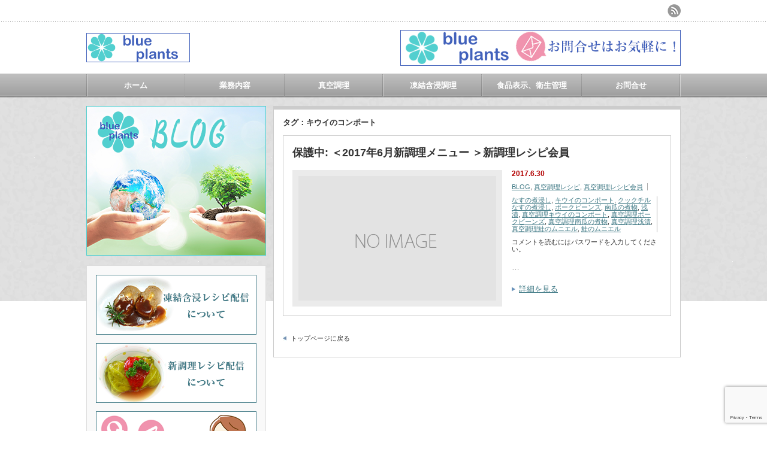

--- FILE ---
content_type: text/html; charset=UTF-8
request_url: http://blueplants.net/tag/%E3%82%AD%E3%82%A6%E3%82%A4%E3%81%AE%E3%82%B3%E3%83%B3%E3%83%9D%E3%83%BC%E3%83%88/
body_size: 14359
content:
<!DOCTYPE html PUBLIC "-//W3C//DTD XHTML 1.1//EN" "http://www.w3.org/TR/xhtml11/DTD/xhtml11.dtd">
<!--[if lt IE 9]><html xmlns="http://www.w3.org/1999/xhtml" class="ie"><![endif]-->
<!--[if (gt IE 9)|!(IE)]><!--><html xmlns="http://www.w3.org/1999/xhtml"><!--<![endif]-->
<head profile="http://gmpg.org/xfn/11">
<meta http-equiv="Content-Type" content="text/html; charset=UTF-8" />
<meta http-equiv="X-UA-Compatible" content="IE=edge,chrome=1" />
<meta name="viewport" content="width=device-width" />
<title>キウイのコンポート アーカイブ - 新調理 凍結含浸 食品表示のことなら blueplants - ブループランツ -新調理 凍結含浸 食品表示のことなら blueplants &#8211; ブループランツ &#8211;</title>
<meta name='robots' content='index, follow, max-image-preview:large, max-snippet:-1, max-video-preview:-1' />
	<style>img:is([sizes="auto" i], [sizes^="auto," i]) { contain-intrinsic-size: 3000px 1500px }</style>
	
	<!-- This site is optimized with the Yoast SEO plugin v26.8 - https://yoast.com/product/yoast-seo-wordpress/ -->
	<link rel="canonical" href="https://blueplants.net/tag/キウイのコンポート/" />
	<meta property="og:locale" content="ja_JP" />
	<meta property="og:type" content="article" />
	<meta property="og:title" content="キウイのコンポート アーカイブ - 新調理 凍結含浸 食品表示のことなら blueplants - ブループランツ -" />
	<meta property="og:url" content="https://blueplants.net/tag/キウイのコンポート/" />
	<meta property="og:site_name" content="新調理 凍結含浸 食品表示のことなら blueplants - ブループランツ -" />
	<meta name="twitter:card" content="summary_large_image" />
	<script type="application/ld+json" class="yoast-schema-graph">{"@context":"https://schema.org","@graph":[{"@type":"CollectionPage","@id":"https://blueplants.net/tag/%e3%82%ad%e3%82%a6%e3%82%a4%e3%81%ae%e3%82%b3%e3%83%b3%e3%83%9d%e3%83%bc%e3%83%88/","url":"https://blueplants.net/tag/%e3%82%ad%e3%82%a6%e3%82%a4%e3%81%ae%e3%82%b3%e3%83%b3%e3%83%9d%e3%83%bc%e3%83%88/","name":"キウイのコンポート アーカイブ - 新調理 凍結含浸 食品表示のことなら blueplants - ブループランツ -","isPartOf":{"@id":"https://blueplants.net/#website"},"breadcrumb":{"@id":"https://blueplants.net/tag/%e3%82%ad%e3%82%a6%e3%82%a4%e3%81%ae%e3%82%b3%e3%83%b3%e3%83%9d%e3%83%bc%e3%83%88/#breadcrumb"},"inLanguage":"ja"},{"@type":"BreadcrumbList","@id":"https://blueplants.net/tag/%e3%82%ad%e3%82%a6%e3%82%a4%e3%81%ae%e3%82%b3%e3%83%b3%e3%83%9d%e3%83%bc%e3%83%88/#breadcrumb","itemListElement":[{"@type":"ListItem","position":1,"name":"ホーム","item":"https://blueplants.net/"},{"@type":"ListItem","position":2,"name":"キウイのコンポート"}]},{"@type":"WebSite","@id":"https://blueplants.net/#website","url":"https://blueplants.net/","name":"新調理 凍結含浸 食品表示のことなら blueplants - ブループランツ -","description":"","publisher":{"@id":"https://blueplants.net/#organization"},"potentialAction":[{"@type":"SearchAction","target":{"@type":"EntryPoint","urlTemplate":"https://blueplants.net/?s={search_term_string}"},"query-input":{"@type":"PropertyValueSpecification","valueRequired":true,"valueName":"search_term_string"}}],"inLanguage":"ja"},{"@type":"Organization","@id":"https://blueplants.net/#organization","name":"新調理 凍結含浸 食品表示のことなら blueplants - ブループランツ -","url":"https://blueplants.net/","logo":{"@type":"ImageObject","inLanguage":"ja","@id":"https://blueplants.net/#/schema/logo/image/","url":"http://blueplants.net/wp-content/uploads/2020/07/875879acd52ad056ea02e613503bf3aa-scaled-e1658923431193.jpg","contentUrl":"http://blueplants.net/wp-content/uploads/2020/07/875879acd52ad056ea02e613503bf3aa-scaled-e1658923431193.jpg","width":400,"height":488,"caption":"新調理 凍結含浸 食品表示のことなら blueplants - ブループランツ -"},"image":{"@id":"https://blueplants.net/#/schema/logo/image/"}}]}</script>
	<!-- / Yoast SEO plugin. -->


<link rel="alternate" type="application/rss+xml" title="新調理 凍結含浸 食品表示のことなら blueplants - ブループランツ - &raquo; キウイのコンポート タグのフィード" href="https://blueplants.net/tag/%e3%82%ad%e3%82%a6%e3%82%a4%e3%81%ae%e3%82%b3%e3%83%b3%e3%83%9d%e3%83%bc%e3%83%88/feed/" />
<script type="text/javascript">
/* <![CDATA[ */
window._wpemojiSettings = {"baseUrl":"https:\/\/s.w.org\/images\/core\/emoji\/16.0.1\/72x72\/","ext":".png","svgUrl":"https:\/\/s.w.org\/images\/core\/emoji\/16.0.1\/svg\/","svgExt":".svg","source":{"concatemoji":"http:\/\/blueplants.net\/wp-includes\/js\/wp-emoji-release.min.js?ver=6.8.3"}};
/*! This file is auto-generated */
!function(s,n){var o,i,e;function c(e){try{var t={supportTests:e,timestamp:(new Date).valueOf()};sessionStorage.setItem(o,JSON.stringify(t))}catch(e){}}function p(e,t,n){e.clearRect(0,0,e.canvas.width,e.canvas.height),e.fillText(t,0,0);var t=new Uint32Array(e.getImageData(0,0,e.canvas.width,e.canvas.height).data),a=(e.clearRect(0,0,e.canvas.width,e.canvas.height),e.fillText(n,0,0),new Uint32Array(e.getImageData(0,0,e.canvas.width,e.canvas.height).data));return t.every(function(e,t){return e===a[t]})}function u(e,t){e.clearRect(0,0,e.canvas.width,e.canvas.height),e.fillText(t,0,0);for(var n=e.getImageData(16,16,1,1),a=0;a<n.data.length;a++)if(0!==n.data[a])return!1;return!0}function f(e,t,n,a){switch(t){case"flag":return n(e,"\ud83c\udff3\ufe0f\u200d\u26a7\ufe0f","\ud83c\udff3\ufe0f\u200b\u26a7\ufe0f")?!1:!n(e,"\ud83c\udde8\ud83c\uddf6","\ud83c\udde8\u200b\ud83c\uddf6")&&!n(e,"\ud83c\udff4\udb40\udc67\udb40\udc62\udb40\udc65\udb40\udc6e\udb40\udc67\udb40\udc7f","\ud83c\udff4\u200b\udb40\udc67\u200b\udb40\udc62\u200b\udb40\udc65\u200b\udb40\udc6e\u200b\udb40\udc67\u200b\udb40\udc7f");case"emoji":return!a(e,"\ud83e\udedf")}return!1}function g(e,t,n,a){var r="undefined"!=typeof WorkerGlobalScope&&self instanceof WorkerGlobalScope?new OffscreenCanvas(300,150):s.createElement("canvas"),o=r.getContext("2d",{willReadFrequently:!0}),i=(o.textBaseline="top",o.font="600 32px Arial",{});return e.forEach(function(e){i[e]=t(o,e,n,a)}),i}function t(e){var t=s.createElement("script");t.src=e,t.defer=!0,s.head.appendChild(t)}"undefined"!=typeof Promise&&(o="wpEmojiSettingsSupports",i=["flag","emoji"],n.supports={everything:!0,everythingExceptFlag:!0},e=new Promise(function(e){s.addEventListener("DOMContentLoaded",e,{once:!0})}),new Promise(function(t){var n=function(){try{var e=JSON.parse(sessionStorage.getItem(o));if("object"==typeof e&&"number"==typeof e.timestamp&&(new Date).valueOf()<e.timestamp+604800&&"object"==typeof e.supportTests)return e.supportTests}catch(e){}return null}();if(!n){if("undefined"!=typeof Worker&&"undefined"!=typeof OffscreenCanvas&&"undefined"!=typeof URL&&URL.createObjectURL&&"undefined"!=typeof Blob)try{var e="postMessage("+g.toString()+"("+[JSON.stringify(i),f.toString(),p.toString(),u.toString()].join(",")+"));",a=new Blob([e],{type:"text/javascript"}),r=new Worker(URL.createObjectURL(a),{name:"wpTestEmojiSupports"});return void(r.onmessage=function(e){c(n=e.data),r.terminate(),t(n)})}catch(e){}c(n=g(i,f,p,u))}t(n)}).then(function(e){for(var t in e)n.supports[t]=e[t],n.supports.everything=n.supports.everything&&n.supports[t],"flag"!==t&&(n.supports.everythingExceptFlag=n.supports.everythingExceptFlag&&n.supports[t]);n.supports.everythingExceptFlag=n.supports.everythingExceptFlag&&!n.supports.flag,n.DOMReady=!1,n.readyCallback=function(){n.DOMReady=!0}}).then(function(){return e}).then(function(){var e;n.supports.everything||(n.readyCallback(),(e=n.source||{}).concatemoji?t(e.concatemoji):e.wpemoji&&e.twemoji&&(t(e.twemoji),t(e.wpemoji)))}))}((window,document),window._wpemojiSettings);
/* ]]> */
</script>
<style id='wp-emoji-styles-inline-css' type='text/css'>

	img.wp-smiley, img.emoji {
		display: inline !important;
		border: none !important;
		box-shadow: none !important;
		height: 1em !important;
		width: 1em !important;
		margin: 0 0.07em !important;
		vertical-align: -0.1em !important;
		background: none !important;
		padding: 0 !important;
	}
</style>
<link rel='stylesheet' id='wp-block-library-css' href='http://blueplants.net/wp-includes/css/dist/block-library/style.min.css?ver=6.8.3' type='text/css' media='all' />
<style id='classic-theme-styles-inline-css' type='text/css'>
/*! This file is auto-generated */
.wp-block-button__link{color:#fff;background-color:#32373c;border-radius:9999px;box-shadow:none;text-decoration:none;padding:calc(.667em + 2px) calc(1.333em + 2px);font-size:1.125em}.wp-block-file__button{background:#32373c;color:#fff;text-decoration:none}
</style>
<style id='global-styles-inline-css' type='text/css'>
:root{--wp--preset--aspect-ratio--square: 1;--wp--preset--aspect-ratio--4-3: 4/3;--wp--preset--aspect-ratio--3-4: 3/4;--wp--preset--aspect-ratio--3-2: 3/2;--wp--preset--aspect-ratio--2-3: 2/3;--wp--preset--aspect-ratio--16-9: 16/9;--wp--preset--aspect-ratio--9-16: 9/16;--wp--preset--color--black: #000000;--wp--preset--color--cyan-bluish-gray: #abb8c3;--wp--preset--color--white: #ffffff;--wp--preset--color--pale-pink: #f78da7;--wp--preset--color--vivid-red: #cf2e2e;--wp--preset--color--luminous-vivid-orange: #ff6900;--wp--preset--color--luminous-vivid-amber: #fcb900;--wp--preset--color--light-green-cyan: #7bdcb5;--wp--preset--color--vivid-green-cyan: #00d084;--wp--preset--color--pale-cyan-blue: #8ed1fc;--wp--preset--color--vivid-cyan-blue: #0693e3;--wp--preset--color--vivid-purple: #9b51e0;--wp--preset--gradient--vivid-cyan-blue-to-vivid-purple: linear-gradient(135deg,rgba(6,147,227,1) 0%,rgb(155,81,224) 100%);--wp--preset--gradient--light-green-cyan-to-vivid-green-cyan: linear-gradient(135deg,rgb(122,220,180) 0%,rgb(0,208,130) 100%);--wp--preset--gradient--luminous-vivid-amber-to-luminous-vivid-orange: linear-gradient(135deg,rgba(252,185,0,1) 0%,rgba(255,105,0,1) 100%);--wp--preset--gradient--luminous-vivid-orange-to-vivid-red: linear-gradient(135deg,rgba(255,105,0,1) 0%,rgb(207,46,46) 100%);--wp--preset--gradient--very-light-gray-to-cyan-bluish-gray: linear-gradient(135deg,rgb(238,238,238) 0%,rgb(169,184,195) 100%);--wp--preset--gradient--cool-to-warm-spectrum: linear-gradient(135deg,rgb(74,234,220) 0%,rgb(151,120,209) 20%,rgb(207,42,186) 40%,rgb(238,44,130) 60%,rgb(251,105,98) 80%,rgb(254,248,76) 100%);--wp--preset--gradient--blush-light-purple: linear-gradient(135deg,rgb(255,206,236) 0%,rgb(152,150,240) 100%);--wp--preset--gradient--blush-bordeaux: linear-gradient(135deg,rgb(254,205,165) 0%,rgb(254,45,45) 50%,rgb(107,0,62) 100%);--wp--preset--gradient--luminous-dusk: linear-gradient(135deg,rgb(255,203,112) 0%,rgb(199,81,192) 50%,rgb(65,88,208) 100%);--wp--preset--gradient--pale-ocean: linear-gradient(135deg,rgb(255,245,203) 0%,rgb(182,227,212) 50%,rgb(51,167,181) 100%);--wp--preset--gradient--electric-grass: linear-gradient(135deg,rgb(202,248,128) 0%,rgb(113,206,126) 100%);--wp--preset--gradient--midnight: linear-gradient(135deg,rgb(2,3,129) 0%,rgb(40,116,252) 100%);--wp--preset--font-size--small: 13px;--wp--preset--font-size--medium: 20px;--wp--preset--font-size--large: 36px;--wp--preset--font-size--x-large: 42px;--wp--preset--spacing--20: 0.44rem;--wp--preset--spacing--30: 0.67rem;--wp--preset--spacing--40: 1rem;--wp--preset--spacing--50: 1.5rem;--wp--preset--spacing--60: 2.25rem;--wp--preset--spacing--70: 3.38rem;--wp--preset--spacing--80: 5.06rem;--wp--preset--shadow--natural: 6px 6px 9px rgba(0, 0, 0, 0.2);--wp--preset--shadow--deep: 12px 12px 50px rgba(0, 0, 0, 0.4);--wp--preset--shadow--sharp: 6px 6px 0px rgba(0, 0, 0, 0.2);--wp--preset--shadow--outlined: 6px 6px 0px -3px rgba(255, 255, 255, 1), 6px 6px rgba(0, 0, 0, 1);--wp--preset--shadow--crisp: 6px 6px 0px rgba(0, 0, 0, 1);}:where(.is-layout-flex){gap: 0.5em;}:where(.is-layout-grid){gap: 0.5em;}body .is-layout-flex{display: flex;}.is-layout-flex{flex-wrap: wrap;align-items: center;}.is-layout-flex > :is(*, div){margin: 0;}body .is-layout-grid{display: grid;}.is-layout-grid > :is(*, div){margin: 0;}:where(.wp-block-columns.is-layout-flex){gap: 2em;}:where(.wp-block-columns.is-layout-grid){gap: 2em;}:where(.wp-block-post-template.is-layout-flex){gap: 1.25em;}:where(.wp-block-post-template.is-layout-grid){gap: 1.25em;}.has-black-color{color: var(--wp--preset--color--black) !important;}.has-cyan-bluish-gray-color{color: var(--wp--preset--color--cyan-bluish-gray) !important;}.has-white-color{color: var(--wp--preset--color--white) !important;}.has-pale-pink-color{color: var(--wp--preset--color--pale-pink) !important;}.has-vivid-red-color{color: var(--wp--preset--color--vivid-red) !important;}.has-luminous-vivid-orange-color{color: var(--wp--preset--color--luminous-vivid-orange) !important;}.has-luminous-vivid-amber-color{color: var(--wp--preset--color--luminous-vivid-amber) !important;}.has-light-green-cyan-color{color: var(--wp--preset--color--light-green-cyan) !important;}.has-vivid-green-cyan-color{color: var(--wp--preset--color--vivid-green-cyan) !important;}.has-pale-cyan-blue-color{color: var(--wp--preset--color--pale-cyan-blue) !important;}.has-vivid-cyan-blue-color{color: var(--wp--preset--color--vivid-cyan-blue) !important;}.has-vivid-purple-color{color: var(--wp--preset--color--vivid-purple) !important;}.has-black-background-color{background-color: var(--wp--preset--color--black) !important;}.has-cyan-bluish-gray-background-color{background-color: var(--wp--preset--color--cyan-bluish-gray) !important;}.has-white-background-color{background-color: var(--wp--preset--color--white) !important;}.has-pale-pink-background-color{background-color: var(--wp--preset--color--pale-pink) !important;}.has-vivid-red-background-color{background-color: var(--wp--preset--color--vivid-red) !important;}.has-luminous-vivid-orange-background-color{background-color: var(--wp--preset--color--luminous-vivid-orange) !important;}.has-luminous-vivid-amber-background-color{background-color: var(--wp--preset--color--luminous-vivid-amber) !important;}.has-light-green-cyan-background-color{background-color: var(--wp--preset--color--light-green-cyan) !important;}.has-vivid-green-cyan-background-color{background-color: var(--wp--preset--color--vivid-green-cyan) !important;}.has-pale-cyan-blue-background-color{background-color: var(--wp--preset--color--pale-cyan-blue) !important;}.has-vivid-cyan-blue-background-color{background-color: var(--wp--preset--color--vivid-cyan-blue) !important;}.has-vivid-purple-background-color{background-color: var(--wp--preset--color--vivid-purple) !important;}.has-black-border-color{border-color: var(--wp--preset--color--black) !important;}.has-cyan-bluish-gray-border-color{border-color: var(--wp--preset--color--cyan-bluish-gray) !important;}.has-white-border-color{border-color: var(--wp--preset--color--white) !important;}.has-pale-pink-border-color{border-color: var(--wp--preset--color--pale-pink) !important;}.has-vivid-red-border-color{border-color: var(--wp--preset--color--vivid-red) !important;}.has-luminous-vivid-orange-border-color{border-color: var(--wp--preset--color--luminous-vivid-orange) !important;}.has-luminous-vivid-amber-border-color{border-color: var(--wp--preset--color--luminous-vivid-amber) !important;}.has-light-green-cyan-border-color{border-color: var(--wp--preset--color--light-green-cyan) !important;}.has-vivid-green-cyan-border-color{border-color: var(--wp--preset--color--vivid-green-cyan) !important;}.has-pale-cyan-blue-border-color{border-color: var(--wp--preset--color--pale-cyan-blue) !important;}.has-vivid-cyan-blue-border-color{border-color: var(--wp--preset--color--vivid-cyan-blue) !important;}.has-vivid-purple-border-color{border-color: var(--wp--preset--color--vivid-purple) !important;}.has-vivid-cyan-blue-to-vivid-purple-gradient-background{background: var(--wp--preset--gradient--vivid-cyan-blue-to-vivid-purple) !important;}.has-light-green-cyan-to-vivid-green-cyan-gradient-background{background: var(--wp--preset--gradient--light-green-cyan-to-vivid-green-cyan) !important;}.has-luminous-vivid-amber-to-luminous-vivid-orange-gradient-background{background: var(--wp--preset--gradient--luminous-vivid-amber-to-luminous-vivid-orange) !important;}.has-luminous-vivid-orange-to-vivid-red-gradient-background{background: var(--wp--preset--gradient--luminous-vivid-orange-to-vivid-red) !important;}.has-very-light-gray-to-cyan-bluish-gray-gradient-background{background: var(--wp--preset--gradient--very-light-gray-to-cyan-bluish-gray) !important;}.has-cool-to-warm-spectrum-gradient-background{background: var(--wp--preset--gradient--cool-to-warm-spectrum) !important;}.has-blush-light-purple-gradient-background{background: var(--wp--preset--gradient--blush-light-purple) !important;}.has-blush-bordeaux-gradient-background{background: var(--wp--preset--gradient--blush-bordeaux) !important;}.has-luminous-dusk-gradient-background{background: var(--wp--preset--gradient--luminous-dusk) !important;}.has-pale-ocean-gradient-background{background: var(--wp--preset--gradient--pale-ocean) !important;}.has-electric-grass-gradient-background{background: var(--wp--preset--gradient--electric-grass) !important;}.has-midnight-gradient-background{background: var(--wp--preset--gradient--midnight) !important;}.has-small-font-size{font-size: var(--wp--preset--font-size--small) !important;}.has-medium-font-size{font-size: var(--wp--preset--font-size--medium) !important;}.has-large-font-size{font-size: var(--wp--preset--font-size--large) !important;}.has-x-large-font-size{font-size: var(--wp--preset--font-size--x-large) !important;}
:where(.wp-block-post-template.is-layout-flex){gap: 1.25em;}:where(.wp-block-post-template.is-layout-grid){gap: 1.25em;}
:where(.wp-block-columns.is-layout-flex){gap: 2em;}:where(.wp-block-columns.is-layout-grid){gap: 2em;}
:root :where(.wp-block-pullquote){font-size: 1.5em;line-height: 1.6;}
</style>
<link rel='stylesheet' id='contact-form-7-css' href='http://blueplants.net/wp-content/plugins/contact-form-7/includes/css/styles.css?ver=6.1.4' type='text/css' media='all' />
<link rel='stylesheet' id='ts_fab_css-css' href='http://blueplants.net/wp-content/plugins/fancier-author-box/css/ts-fab.min.css?ver=1.4' type='text/css' media='all' />
<script type="text/javascript" src="http://blueplants.net/wp-includes/js/jquery/jquery.min.js?ver=3.7.1" id="jquery-core-js"></script>
<script type="text/javascript" src="http://blueplants.net/wp-includes/js/jquery/jquery-migrate.min.js?ver=3.4.1" id="jquery-migrate-js"></script>
<script type="text/javascript" src="http://blueplants.net/wp-content/plugins/fancier-author-box/js/ts-fab.min.js?ver=1.4" id="ts_fab_js-js"></script>
<link rel="https://api.w.org/" href="https://blueplants.net/wp-json/" /><link rel="alternate" title="JSON" type="application/json" href="https://blueplants.net/wp-json/wp/v2/tags/186" /><!-- Favicon Rotator -->
<link rel="shortcut icon" href="https://blueplants.net/wp-content/uploads/2016/08/logo-200-01hana-16x16.png" />
<link rel="apple-touch-icon-precomposed" href="https://blueplants.net/wp-content/uploads/2016/08/logo-200-01hana-1-114x114.png" />
<!-- End Favicon Rotator -->
<meta name="description" content="" />
<link rel="alternate" type="application/rss+xml" title="新調理 凍結含浸 食品表示のことなら blueplants &#8211; ブループランツ &#8211; RSS Feed" href="https://blueplants.net/feed/" />
<link rel="alternate" type="application/atom+xml" title="新調理 凍結含浸 食品表示のことなら blueplants &#8211; ブループランツ &#8211; Atom Feed" href="https://blueplants.net/feed/atom/" /> 
<link rel="pingback" href="http://blueplants.net/xmlrpc.php" />


 
<meta name='robots' content='index, follow, max-image-preview:large, max-snippet:-1, max-video-preview:-1' />
	<style>img:is([sizes="auto" i], [sizes^="auto," i]) { contain-intrinsic-size: 3000px 1500px }</style>
	
	<!-- This site is optimized with the Yoast SEO plugin v26.8 - https://yoast.com/product/yoast-seo-wordpress/ -->
	<link rel="canonical" href="https://blueplants.net/tag/キウイのコンポート/" />
	<meta property="og:locale" content="ja_JP" />
	<meta property="og:type" content="article" />
	<meta property="og:title" content="キウイのコンポート アーカイブ - 新調理 凍結含浸 食品表示のことなら blueplants - ブループランツ -" />
	<meta property="og:url" content="https://blueplants.net/tag/キウイのコンポート/" />
	<meta property="og:site_name" content="新調理 凍結含浸 食品表示のことなら blueplants - ブループランツ -" />
	<meta name="twitter:card" content="summary_large_image" />
	<script type="application/ld+json" class="yoast-schema-graph">{"@context":"https://schema.org","@graph":[{"@type":"CollectionPage","@id":"https://blueplants.net/tag/%e3%82%ad%e3%82%a6%e3%82%a4%e3%81%ae%e3%82%b3%e3%83%b3%e3%83%9d%e3%83%bc%e3%83%88/","url":"https://blueplants.net/tag/%e3%82%ad%e3%82%a6%e3%82%a4%e3%81%ae%e3%82%b3%e3%83%b3%e3%83%9d%e3%83%bc%e3%83%88/","name":"キウイのコンポート アーカイブ - 新調理 凍結含浸 食品表示のことなら blueplants - ブループランツ -","isPartOf":{"@id":"https://blueplants.net/#website"},"breadcrumb":{"@id":"https://blueplants.net/tag/%e3%82%ad%e3%82%a6%e3%82%a4%e3%81%ae%e3%82%b3%e3%83%b3%e3%83%9d%e3%83%bc%e3%83%88/#breadcrumb"},"inLanguage":"ja"},{"@type":"BreadcrumbList","@id":"https://blueplants.net/tag/%e3%82%ad%e3%82%a6%e3%82%a4%e3%81%ae%e3%82%b3%e3%83%b3%e3%83%9d%e3%83%bc%e3%83%88/#breadcrumb","itemListElement":[{"@type":"ListItem","position":1,"name":"ホーム","item":"https://blueplants.net/"},{"@type":"ListItem","position":2,"name":"キウイのコンポート"}]},{"@type":"WebSite","@id":"https://blueplants.net/#website","url":"https://blueplants.net/","name":"新調理 凍結含浸 食品表示のことなら blueplants - ブループランツ -","description":"","publisher":{"@id":"https://blueplants.net/#organization"},"potentialAction":[{"@type":"SearchAction","target":{"@type":"EntryPoint","urlTemplate":"https://blueplants.net/?s={search_term_string}"},"query-input":{"@type":"PropertyValueSpecification","valueRequired":true,"valueName":"search_term_string"}}],"inLanguage":"ja"},{"@type":"Organization","@id":"https://blueplants.net/#organization","name":"新調理 凍結含浸 食品表示のことなら blueplants - ブループランツ -","url":"https://blueplants.net/","logo":{"@type":"ImageObject","inLanguage":"ja","@id":"https://blueplants.net/#/schema/logo/image/","url":"http://blueplants.net/wp-content/uploads/2020/07/875879acd52ad056ea02e613503bf3aa-scaled-e1658923431193.jpg","contentUrl":"http://blueplants.net/wp-content/uploads/2020/07/875879acd52ad056ea02e613503bf3aa-scaled-e1658923431193.jpg","width":400,"height":488,"caption":"新調理 凍結含浸 食品表示のことなら blueplants - ブループランツ -"},"image":{"@id":"https://blueplants.net/#/schema/logo/image/"}}]}</script>
	<!-- / Yoast SEO plugin. -->


<link rel="alternate" type="application/rss+xml" title="新調理 凍結含浸 食品表示のことなら blueplants - ブループランツ - &raquo; キウイのコンポート タグのフィード" href="https://blueplants.net/tag/%e3%82%ad%e3%82%a6%e3%82%a4%e3%81%ae%e3%82%b3%e3%83%b3%e3%83%9d%e3%83%bc%e3%83%88/feed/" />
<link rel="https://api.w.org/" href="https://blueplants.net/wp-json/" /><link rel="alternate" title="JSON" type="application/json" href="https://blueplants.net/wp-json/wp/v2/tags/186" /><!-- Favicon Rotator -->
<link rel="shortcut icon" href="https://blueplants.net/wp-content/uploads/2016/08/logo-200-01hana-16x16.png" />
<link rel="apple-touch-icon-precomposed" href="https://blueplants.net/wp-content/uploads/2016/08/logo-200-01hana-1-114x114.png" />
<!-- End Favicon Rotator -->


<link rel="stylesheet" href="http://blueplants.net/wp-content/themes/an_tcd014/style.css?ver=3.0" type="text/css" />
<link rel="stylesheet" href="http://blueplants.net/wp-content/themes/an_tcd014/comment-style.css?ver=3.0" type="text/css" />

<link rel="stylesheet" media="screen and (min-width:641px)" href="http://blueplants.net/wp-content/themes/an_tcd014/style_pc.css?ver=3.0" type="text/css" />
<link rel="stylesheet" media="screen and (max-width:640px)" href="http://blueplants.net/wp-content/themes/an_tcd014/style_sp.css?ver=3.0" type="text/css" />

<link rel="stylesheet" href="http://blueplants.net/wp-content/themes/an_tcd014/japanese.css?ver=3.0" type="text/css" />

<script type="text/javascript" src="http://blueplants.net/wp-content/themes/an_tcd014/js/jscript.js?ver=3.0"></script>
<script type="text/javascript" src="http://blueplants.net/wp-content/themes/an_tcd014/js/scroll.js?ver=3.0"></script>
<script type="text/javascript" src="http://blueplants.net/wp-content/themes/an_tcd014/js/comment.js?ver=3.0"></script>
<script type="text/javascript" src="http://blueplants.net/wp-content/themes/an_tcd014/js/rollover.js?ver=3.0"></script>
<!--[if lt IE 9]>
<link id="stylesheet" rel="stylesheet" href="http://blueplants.net/wp-content/themes/an_tcd014/style_pc.css?ver=3.0" type="text/css" />
<script type="text/javascript" src="http://blueplants.net/wp-content/themes/an_tcd014/js/ie.js?ver=3.0"></script>
<![endif]-->

<!--[if IE 7]>
<link rel="stylesheet" href="http://blueplants.net/wp-content/themes/an_tcd014/ie7.css?ver=3.0" type="text/css" />
<![endif]-->

<style type="text/css">
body { font-size:14px; }

a
 { color:#3F7985; }

a:hover, #related_post .title a:hover, #previous_next_post a:hover, .page_navi p.back a:hover:hover, #post_list .title a:hover,
 .recommend_gallery .title a:hover, .recommend_gallery a.link:hover, #logo_text a:hover, #footer_logo_text a:hover
 { color:#003D53; }

#wp-calendar td a:hover, #wp-calendar #prev a:hover, #wp-calendar #next a:hover, .page_navi a:hover, #submit_comment:hover
 { background:#3F7985; }

#guest_info input:focus, #comment_textarea textarea:focus, #submit_comment:hover
 { border:1px solid #3F7985; }

#return_top:hover {  background-color:#3F7985; }

</style>

</head>
<body class=" default">

 <div id="header" class="clearfix">

  <!-- site description -->
  <h1 id="site_description"></h1>

  <!-- logo -->
  <h2 id="logo" style="top:55px; left:0px;">
<a href="https://blueplants.net/" title="新調理 凍結含浸 食品表示のことなら blueplants - ブループランツ -" data-label="新調理 凍結含浸 食品表示のことなら blueplants - ブループランツ -">
<img src="https://blueplants.net/wp-content/uploads/tcd-w/logo.png" alt="新調理 凍結含浸 食品表示のことなら blueplants - ブループランツ -" title="新調理 凍結含浸 食品表示のことなら blueplants - ブループランツ -" />
</a>
</h2>
  <!-- social button -->
    <ul id="social_link" class="clearfix">
      <li><a class="target_blank" href="https://blueplants.net/feed/"><img class="rollover" src="http://blueplants.net/wp-content/themes/an_tcd014/img/header/rss.png" alt="rss" title="rss" /></a></li>
           </ul>
  
  <!-- global menu -->
    <a href="#" class="menu_button">menu</a>
  <div id="global_menu" class="clearfix">
   <ul id="menu-%e3%82%b0%e3%83%ad%e3%83%bc%e3%83%90%e3%83%ab%e3%83%8a%e3%83%93%e3%82%b2%e3%83%bc%e3%82%b7%e3%83%a7%e3%83%b3" class="menu"><li id="menu-item-140" class="menu-item menu-item-type-custom menu-item-object-custom menu-item-140"><a href="http://blueplants.net/">ホーム</a></li>
<li id="menu-item-34" class="menu-item menu-item-type-post_type menu-item-object-page menu-item-34"><a href="https://blueplants.net/gyoumunaiyou/">業務内容</a></li>
<li id="menu-item-55" class="menu-item menu-item-type-post_type menu-item-object-post menu-item-has-children menu-item-55"><a href="https://blueplants.net/vacuum_cooking/sinkuchouri/">真空調理</a>
<ul class="sub-menu">
	<li id="menu-item-265" class="menu-item menu-item-type-post_type menu-item-object-page menu-item-265"><a href="https://blueplants.net/about_sinchouri/">新調理レシピ配信について</a></li>
	<li id="menu-item-455" class="menu-item menu-item-type-post_type menu-item-object-page menu-item-455"><a href="https://blueplants.net/ganshin_question/">凍結含浸・新調理　Q&#038;A</a></li>
</ul>
</li>
<li id="menu-item-106" class="menu-item menu-item-type-post_type menu-item-object-post menu-item-has-children menu-item-106"><a href="https://blueplants.net/touketsugansin/touketsugansin/">凍結含浸調理</a>
<ul class="sub-menu">
	<li id="menu-item-266" class="menu-item menu-item-type-post_type menu-item-object-page menu-item-266"><a href="https://blueplants.net/about_touketugansin/">凍結含浸レシピ配信について</a></li>
	<li id="menu-item-225" class="menu-item menu-item-type-taxonomy menu-item-object-category menu-item-225"><a href="https://blueplants.net/category/touketsugansin_recipe/touketsugansn_recipe_member/">凍結含浸TORONユーザー会員</a></li>
	<li id="menu-item-226" class="menu-item menu-item-type-taxonomy menu-item-object-category menu-item-226"><a href="https://blueplants.net/category/touketsugansin_recipe/touketsugansin_user/">凍結含浸レシピ会員</a></li>
	<li id="menu-item-440" class="menu-item menu-item-type-post_type menu-item-object-page menu-item-440"><a href="https://blueplants.net/ganshin_question/">凍結含浸・新調理　Q&#038;A</a></li>
</ul>
</li>
<li id="menu-item-139" class="menu-item menu-item-type-post_type menu-item-object-post menu-item-has-children menu-item-139"><a href="https://blueplants.net/food_labeling_sanitation_consulting/shokuhinhyouji/">食品表示、衛生管理</a>
<ul class="sub-menu">
	<li id="menu-item-2329" class="menu-item menu-item-type-post_type menu-item-object-post menu-item-2329"><a href="https://blueplants.net/food_labeling_sanitation_consulting/shokuhinhyouji/">食品表示コンサル</a></li>
	<li id="menu-item-2327" class="menu-item menu-item-type-post_type menu-item-object-page menu-item-2327"><a href="https://blueplants.net/gyoumunaiyou/haccp%e3%81%ab%e6%b2%bf%e3%81%a3%e3%81%9f%e8%a1%9b%e7%94%9f%e7%ae%a1%e7%90%86%e3%82%b5%e3%83%9d%e3%83%bc%e3%83%88%ef%bc%88%e4%b8%8a%e7%b4%9ahaccp%e3%82%b3%e3%83%bc%e3%83%87%e3%82%a3%e3%83%8d%e3%83%bc/">HACCPに沿った衛生管理サポート（上級HACCPコーディネーター資格保有）</a></li>
</ul>
</li>
<li id="menu-item-424" class="menu-item menu-item-type-post_type menu-item-object-page menu-item-424"><a href="https://blueplants.net/contact/">お問合せ</a></li>
</ul>  </div>
  
  <!-- banner -->
      <div id="header_banner">
     <a href="http://blueplants.net/contact/" class="target_blank"><img src="http://blueplants.net/wp-content/uploads/tcd-w/blueplants_mailhed.png" alt="" title="" /></a>
    </div>
    
 </div><!-- END #header -->

 <div id="contents" class="clearfix">

  <!-- smartphone banner -->
  

<div id="side_top_banner_wrap">
 <div id="side_top_banner">
   <a href="http://blueplants.net/category/blog/" class="target_blank"><img src="http://blueplants.net/wp-content/uploads/tcd-w/blueplants_blog.png" alt="" title="" /></a>
  </div>
</div>

<div id="main_col">

 
   <h2 class="archive_headline">タグ：キウイのコンポート</h2>

 
 <ul id="post_list" class="clearfix">
    <li class="clearfix">
   <h4 class="title"><a href="https://blueplants.net/blog/%ef%bc%9c2017%e5%b9%b46%e6%9c%88%e6%96%b0%e8%aa%bf%e7%90%86%e3%83%a1%e3%83%8b%e3%83%a5%e3%83%bc-%ef%bc%9e%e6%96%b0%e8%aa%bf%e7%90%86%e3%83%ac%e3%82%b7%e3%83%94%e4%bc%9a%e5%93%a1/">保護中: ＜2017年6月新調理メニュー ＞新調理レシピ会員</a></h4>
   <a class="image" href="https://blueplants.net/blog/%ef%bc%9c2017%e5%b9%b46%e6%9c%88%e6%96%b0%e8%aa%bf%e7%90%86%e3%83%a1%e3%83%8b%e3%83%a5%e3%83%bc-%ef%bc%9e%e6%96%b0%e8%aa%bf%e7%90%86%e3%83%ac%e3%82%b7%e3%83%94%e4%bc%9a%e5%93%a1/"><img src="http://blueplants.net/wp-content/themes/an_tcd014/img/common/no_image2.gif" alt="" title="" /></a>
   <div class="info">
    <p class="date">2017.6.30</p>        <ul class="meta clearfix">
     <li class="post_category"><a href="https://blueplants.net/category/blog/" rel="category tag">BLOG</a>, <a href="https://blueplants.net/category/sinkuchouri_recipe/" rel="category tag">真空調理レシピ</a>, <a href="https://blueplants.net/category/sinkuchouri_recipe/sinkuchouri_recipe_member/" rel="category tag">真空調理レシピ会員</a></li>     <li class="post_tag"><a href="https://blueplants.net/tag/%e3%81%aa%e3%81%99%e3%81%ae%e7%85%ae%e6%b5%b8%e3%81%97/" rel="tag">なすの煮浸し</a>, <a href="https://blueplants.net/tag/%e3%82%ad%e3%82%a6%e3%82%a4%e3%81%ae%e3%82%b3%e3%83%b3%e3%83%9d%e3%83%bc%e3%83%88/" rel="tag">キウイのコンポート</a>, <a href="https://blueplants.net/tag/%e3%82%af%e3%83%83%e3%82%af%e3%83%81%e3%83%ab%e3%81%aa%e3%81%99%e3%81%ae%e7%85%ae%e6%b5%b8%e3%81%97/" rel="tag">クックチルなすの煮浸し</a>, <a href="https://blueplants.net/tag/%e3%83%9d%e3%83%bc%e3%82%af%e3%83%93%e3%83%bc%e3%83%b3%e3%82%ba/" rel="tag">ポークビーンズ</a>, <a href="https://blueplants.net/tag/%e5%8d%97%e7%93%9c%e3%81%ae%e7%85%ae%e7%89%a9/" rel="tag">南瓜の煮物</a>, <a href="https://blueplants.net/tag/%e6%b5%85%e6%bc%ac/" rel="tag">浅漬</a>, <a href="https://blueplants.net/tag/%e7%9c%9f%e7%a9%ba%e8%aa%bf%e7%90%86%e3%82%ad%e3%82%a6%e3%82%a4%e3%81%ae%e3%82%b3%e3%83%b3%e3%83%9d%e3%83%bc%e3%83%88/" rel="tag">真空調理キウイのコンポート</a>, <a href="https://blueplants.net/tag/%e7%9c%9f%e7%a9%ba%e8%aa%bf%e7%90%86%e3%83%9d%e3%83%bc%e3%82%af%e3%83%93%e3%83%bc%e3%83%b3%e3%82%ba/" rel="tag">真空調理ポークビーンズ</a>, <a href="https://blueplants.net/tag/%e7%9c%9f%e7%a9%ba%e8%aa%bf%e7%90%86%e5%8d%97%e7%93%9c%e3%81%ae%e7%85%ae%e7%89%a9/" rel="tag">真空調理南瓜の煮物</a>, <a href="https://blueplants.net/tag/%e7%9c%9f%e7%a9%ba%e8%aa%bf%e7%90%86%e6%b5%85%e6%bc%ac/" rel="tag">真空調理浅漬</a>, <a href="https://blueplants.net/tag/%e7%9c%9f%e7%a9%ba%e8%aa%bf%e7%90%86%e9%ae%ad%e3%81%ae%e3%83%a0%e3%83%8b%e3%82%a8%e3%83%ab/" rel="tag">真空調理鮭のムニエル</a>, <a href="https://blueplants.net/tag/%e9%ae%ad%e3%81%ae%e3%83%a0%e3%83%8b%e3%82%a8%e3%83%ab/" rel="tag">鮭のムニエル</a></li>     <li class="post_comment">コメントを読むにはパスワードを入力してください。</li>    </ul>
        <div class="excerpt"><p>…</p></div>
    <a class="link" href="https://blueplants.net/blog/%ef%bc%9c2017%e5%b9%b46%e6%9c%88%e6%96%b0%e8%aa%bf%e7%90%86%e3%83%a1%e3%83%8b%e3%83%a5%e3%83%bc-%ef%bc%9e%e6%96%b0%e8%aa%bf%e7%90%86%e3%83%ac%e3%82%b7%e3%83%94%e4%bc%9a%e5%93%a1/">詳細を見る</a>
       </div>
  </li><!-- END .post_list -->
   </ul>
 
 <div id="archive_navi">
  <div class="page_navi clearfix">
<p class="back"><a href="http://blueplants.net/">トップページに戻る</a></p>
</div>
 </div>

</div><!-- END #main_col -->


<div id="side_col">

 
             <div id="side_widget">
      <div class="side_widget clearfix widget_text" id="text-9">
			<div class="textwidget"><a href="http://blueplants.net/about_touketugansin/"><img class="alignnone size-full wp-image-263" src="http://blueplants.net/wp-content/uploads/2016/09/touketu_bana.png" alt="touketu_bana" width="268" height="100" /></a><br/><br/>
<a href="http://blueplants.net/about_sinchouri/"><img class="alignnone size-full wp-image-264" src="http://blueplants.net/wp-content/uploads/2016/09/sinchouri_bana.png" alt="sinchouri_bana" width="268" height="100" /></a><br/><br/>
<a href="http://blueplants.net/ganshin_question/"><img class="aligncenter size-full wp-image-457" src="http://blueplants.net/wp-content/uploads/2016/12/question_bana.png" alt="question_bana" width="268" height="100" /></a><br/><br/>
<a href="http://blueplants.net/backnumber/"><img class="aligncenter size-full wp-image-464" src="http://blueplants.net/wp-content/uploads/2016/12/backno1-1.png" alt="backno1" width="268" height="100" /></a><br/><br/>
<iframe src="https://www.youtube.com/embed/2jHIK2PwZWg?rel=0" frameborder="0" allowfullscreen></iframe></div>
		</div>
<div class="side_widget clearfix widget_search" id="search-3">
<form role="search" method="get" id="searchform" class="searchform" action="https://blueplants.net/">
				<div>
					<label class="screen-reader-text" for="s">検索:</label>
					<input type="text" value="" name="s" id="s" />
					<input type="submit" id="searchsubmit" value="検索" />
				</div>
			</form></div>
<div class="side_widget clearfix featured_widget" id="featured_widget-10">
<h3 class="side_headline">ご挨拶</h3>
<ul>
  <li class="clearfix">
  <a class="image" href="https://blueplants.net/aisatsu/blueplants%e3%81%af9%e5%91%a8%e5%b9%b4%e3%82%92%e8%bf%8e%e3%81%88%e3%81%be%e3%81%97%e3%81%9f/"><img width="128" height="128" src="https://blueplants.net/wp-content/uploads/2024/07/875879acd52ad056ea02e613503bf3aa-128x128.jpg" class="attachment-small_size size-small_size wp-post-image" alt="" decoding="async" loading="lazy" srcset="https://blueplants.net/wp-content/uploads/2024/07/875879acd52ad056ea02e613503bf3aa-128x128.jpg 128w, https://blueplants.net/wp-content/uploads/2024/07/875879acd52ad056ea02e613503bf3aa-150x150.jpg 150w, https://blueplants.net/wp-content/uploads/2024/07/875879acd52ad056ea02e613503bf3aa-120x120.jpg 120w" sizes="auto, (max-width: 128px) 100vw, 128px" /></a>
  <div class="info">
   <p class="date">2025.7.28</p>   <a class="title" href="https://blueplants.net/aisatsu/blueplants%e3%81%af9%e5%91%a8%e5%b9%b4%e3%82%92%e8%bf%8e%e3%81%88%e3%81%be%e3%81%97%e3%81%9f/">blueplantsは9周年を迎えました！</a>
   <div class="excerpt"><p>…</p></div>
  </div>
 </li>
  <li class="clearfix">
  <a class="image" href="https://blueplants.net/aisatsu/blueplants%e3%81%af8%e5%91%a8%e5%b9%b4%e3%82%92%e8%bf%8e%e3%81%88%e3%81%be%e3%81%97%e3%81%9f%ef%bc%81/"><img width="128" height="128" src="https://blueplants.net/wp-content/uploads/2024/07/875879acd52ad056ea02e613503bf3aa-128x128.jpg" class="attachment-small_size size-small_size wp-post-image" alt="" decoding="async" loading="lazy" srcset="https://blueplants.net/wp-content/uploads/2024/07/875879acd52ad056ea02e613503bf3aa-128x128.jpg 128w, https://blueplants.net/wp-content/uploads/2024/07/875879acd52ad056ea02e613503bf3aa-150x150.jpg 150w, https://blueplants.net/wp-content/uploads/2024/07/875879acd52ad056ea02e613503bf3aa-120x120.jpg 120w" sizes="auto, (max-width: 128px) 100vw, 128px" /></a>
  <div class="info">
   <p class="date">2024.7.27</p>   <a class="title" href="https://blueplants.net/aisatsu/blueplants%e3%81%af8%e5%91%a8%e5%b9%b4%e3%82%92%e8%bf%8e%e3%81%88%e3%81%be%e3%81%97%e3%81%9f%ef%bc%81/">blueplantsは8周年を迎えました！</a>
   <div class="excerpt"><p>…</p></div>
  </div>
 </li>
  <li class="clearfix">
  <a class="image" href="https://blueplants.net/aisatsu/blueplants%e3%81%af7%e5%91%a8%e5%b9%b4%e3%82%92%e8%bf%8e%e3%81%88%e3%81%be%e3%81%97%e3%81%9f%ef%bc%81/"><img width="128" height="128" src="https://blueplants.net/wp-content/uploads/2020/07/875879acd52ad056ea02e613503bf3aa-scaled-e1658923431193-128x128.jpg" class="attachment-small_size size-small_size wp-post-image" alt="" decoding="async" loading="lazy" srcset="https://blueplants.net/wp-content/uploads/2020/07/875879acd52ad056ea02e613503bf3aa-scaled-e1658923431193-128x128.jpg 128w, https://blueplants.net/wp-content/uploads/2020/07/875879acd52ad056ea02e613503bf3aa-scaled-e1658923431193-150x150.jpg 150w, https://blueplants.net/wp-content/uploads/2020/07/875879acd52ad056ea02e613503bf3aa-scaled-e1658923431193-120x120.jpg 120w" sizes="auto, (max-width: 128px) 100vw, 128px" /></a>
  <div class="info">
   <p class="date">2023.7.27</p>   <a class="title" href="https://blueplants.net/aisatsu/blueplants%e3%81%af7%e5%91%a8%e5%b9%b4%e3%82%92%e8%bf%8e%e3%81%88%e3%81%be%e3%81%97%e3%81%9f%ef%bc%81/">blueplantsは7周年を迎えました！</a>
   <div class="excerpt"><p>…</p></div>
  </div>
 </li>
 </ul>
<a class="link" href="https://blueplants.net/category/aisatsu/">ご挨拶一覧</a>
</div>
<div class="side_widget clearfix featured_widget" id="featured_widget-11">
<h3 class="side_headline">真空調理</h3>
<ul>
  <li class="clearfix">
  <a class="image" href="https://blueplants.net/vacuum_cooking/sinkuchouri/"><img width="128" height="128" src="https://blueplants.net/wp-content/uploads/2016/08/steak-387728_6701px-128x128.png" class="attachment-small_size size-small_size wp-post-image" alt="" decoding="async" loading="lazy" srcset="https://blueplants.net/wp-content/uploads/2016/08/steak-387728_6701px-128x128.png 128w, https://blueplants.net/wp-content/uploads/2016/08/steak-387728_6701px-150x150.png 150w, https://blueplants.net/wp-content/uploads/2016/08/steak-387728_6701px-120x120.png 120w" sizes="auto, (max-width: 128px) 100vw, 128px" /></a>
  <div class="info">
   <p class="date">2016.8.25</p>   <a class="title" href="https://blueplants.net/vacuum_cooking/sinkuchouri/">真空調理とは</a>
   <div class="excerpt"><p>…</p></div>
  </div>
 </li>
 </ul>
<a class="link" href="https://blueplants.net/category/vacuum_cooking/about_sinkuchouri/">真空調理一覧</a>
</div>
<div class="side_widget clearfix featured_widget" id="featured_widget-12">
<h3 class="side_headline">凍結含浸</h3>
<ul>
  <li class="clearfix">
  <a class="image" href="https://blueplants.net/blog/%e5%87%8d%e7%b5%90%e5%90%ab%e6%b5%b8%e8%aa%bf%e7%90%86%e3%81%ae%e5%8b%95%e7%94%bb/"><img width="128" height="128" src="https://blueplants.net/wp-content/uploads/2018/08/IMG_6078-128x128.jpg" class="attachment-small_size size-small_size wp-post-image" alt="" decoding="async" loading="lazy" srcset="https://blueplants.net/wp-content/uploads/2018/08/IMG_6078-128x128.jpg 128w, https://blueplants.net/wp-content/uploads/2018/08/IMG_6078-150x150.jpg 150w, https://blueplants.net/wp-content/uploads/2018/08/IMG_6078-120x120.jpg 120w" sizes="auto, (max-width: 128px) 100vw, 128px" /></a>
  <div class="info">
   <p class="date">2018.8.20</p>   <a class="title" href="https://blueplants.net/blog/%e5%87%8d%e7%b5%90%e5%90%ab%e6%b5%b8%e8%aa%bf%e7%90%86%e3%81%ae%e5%8b%95%e7%94%bb/">凍結含浸調理の動画</a>
   <div class="excerpt"><p>…</p></div>
  </div>
 </li>
  <li class="clearfix">
  <a class="image" href="https://blueplants.net/touketsugansin/touketsugansin/"><img width="128" height="128" src="https://blueplants.net/wp-content/uploads/2016/09/670touketsu-128x128.png" class="attachment-small_size size-small_size wp-post-image" alt="" decoding="async" loading="lazy" srcset="https://blueplants.net/wp-content/uploads/2016/09/670touketsu-128x128.png 128w, https://blueplants.net/wp-content/uploads/2016/09/670touketsu-150x150.png 150w, https://blueplants.net/wp-content/uploads/2016/09/670touketsu-120x120.png 120w" sizes="auto, (max-width: 128px) 100vw, 128px" /></a>
  <div class="info">
   <p class="date">2016.9.2</p>   <a class="title" href="https://blueplants.net/touketsugansin/touketsugansin/">凍結含浸調理とは</a>
   <div class="excerpt"><p>…</p></div>
  </div>
 </li>
 </ul>
<a class="link" href="https://blueplants.net/category/touketsugansin/about_tuoketsugansin/">凍結含浸一覧</a>
</div>
<div class="side_widget clearfix featured_widget" id="featured_widget-13">
<h3 class="side_headline">食品コンサル</h3>
<ul>
  <li class="clearfix">
  <a class="image" href="https://blueplants.net/food_labeling_sanitation_consulting/%e3%82%b3%e3%83%b3%e3%83%93%e3%83%8b%e3%81%ae%e3%82%b5%e3%83%a9%e3%83%80%e3%81%ab%e3%81%af%e6%a0%84%e9%a4%8a%e3%81%8c%e7%84%a1%e3%81%84%ef%bc%9f/"><img width="128" height="128" src="https://blueplants.net/wp-content/uploads/2022/08/a1732f7bd3ed2e2d6f3a74c4263ed524-128x128.jpg" class="attachment-small_size size-small_size wp-post-image" alt="" decoding="async" loading="lazy" srcset="https://blueplants.net/wp-content/uploads/2022/08/a1732f7bd3ed2e2d6f3a74c4263ed524-128x128.jpg 128w, https://blueplants.net/wp-content/uploads/2022/08/a1732f7bd3ed2e2d6f3a74c4263ed524-150x150.jpg 150w, https://blueplants.net/wp-content/uploads/2022/08/a1732f7bd3ed2e2d6f3a74c4263ed524-120x120.jpg 120w" sizes="auto, (max-width: 128px) 100vw, 128px" /></a>
  <div class="info">
   <p class="date">2022.8.13</p>   <a class="title" href="https://blueplants.net/food_labeling_sanitation_consulting/%e3%82%b3%e3%83%b3%e3%83%93%e3%83%8b%e3%81%ae%e3%82%b5%e3%83%a9%e3%83%80%e3%81%ab%e3%81%af%e6%a0%84%e9%a4%8a%e3%81%8c%e7%84%a1%e3%81%84%ef%bc%9f/">コンビニのサラダには栄養が無い？（YouTube)</a>
   <div class="excerpt"><p>…</p></div>
  </div>
 </li>
  <li class="clearfix">
  <a class="image" href="https://blueplants.net/blog/syokuhinnhyoujitoushitutansuikabutu/"><img width="128" height="128" src="https://blueplants.net/wp-content/uploads/2020/07/1774225-128x128.jpg" class="attachment-small_size size-small_size wp-post-image" alt="" decoding="async" loading="lazy" srcset="https://blueplants.net/wp-content/uploads/2020/07/1774225-128x128.jpg 128w, https://blueplants.net/wp-content/uploads/2020/07/1774225-150x150.jpg 150w, https://blueplants.net/wp-content/uploads/2020/07/1774225-120x120.jpg 120w" sizes="auto, (max-width: 128px) 100vw, 128px" /></a>
  <div class="info">
   <p class="date">2020.7.4</p>   <a class="title" href="https://blueplants.net/blog/syokuhinnhyoujitoushitutansuikabutu/">食品表示の糖質、炭水化物について</a>
   <div class="excerpt"><p>…</p></div>
  </div>
 </li>
  <li class="clearfix">
  <a class="image" href="https://blueplants.net/blog/takeoutderivery/"><img width="128" height="128" src="https://blueplants.net/wp-content/uploads/2020/06/9f473cdd86f27eae19e383a78a4f1ac4_s-128x128.jpg" class="attachment-small_size size-small_size wp-post-image" alt="" decoding="async" loading="lazy" srcset="https://blueplants.net/wp-content/uploads/2020/06/9f473cdd86f27eae19e383a78a4f1ac4_s-128x128.jpg 128w, https://blueplants.net/wp-content/uploads/2020/06/9f473cdd86f27eae19e383a78a4f1ac4_s-150x150.jpg 150w, https://blueplants.net/wp-content/uploads/2020/06/9f473cdd86f27eae19e383a78a4f1ac4_s-120x120.jpg 120w" sizes="auto, (max-width: 128px) 100vw, 128px" /></a>
  <div class="info">
   <p class="date">2020.6.14</p>   <a class="title" href="https://blueplants.net/blog/takeoutderivery/">テイクアウト、デリバリーwebセミナー内容の概略</a>
   <div class="excerpt"><p>…</p></div>
  </div>
 </li>
 </ul>
<a class="link" href="https://blueplants.net/category/food_labeling_sanitation_consulting/about_shokuhinconsul/">食品コンサル一覧</a>
</div>
<div class="side_widget clearfix widget_tag_cloud" id="tag_cloud-4">
<h3 class="side_headline">タグ</h3>
<div class="tagcloud"><a href="https://blueplants.net/tag/%e3%81%8a%e3%81%9b%e3%81%a1/" class="tag-cloud-link tag-link-65 tag-link-position-1" style="font-size: 10.666666666667pt;" aria-label="おせち (3個の項目)">おせち</a>
<a href="https://blueplants.net/tag/%e3%81%8d%e3%82%93%e3%81%b4%e3%82%89%e3%81%94%e3%81%86%e3%81%bc%e3%81%86/" class="tag-cloud-link tag-link-19 tag-link-position-2" style="font-size: 16.222222222222pt;" aria-label="きんぴらごぼう (6個の項目)">きんぴらごぼう</a>
<a href="https://blueplants.net/tag/%e3%81%8e%e3%82%87%e3%81%86%e3%81%96/" class="tag-cloud-link tag-link-327 tag-link-position-3" style="font-size: 8pt;" aria-label="ぎょうざ (2個の項目)">ぎょうざ</a>
<a href="https://blueplants.net/tag/%e3%81%95%e3%82%93%e3%81%be%e3%81%ae%e3%82%84%e3%82%8f%e3%82%89%e3%81%8b%e7%85%ae/" class="tag-cloud-link tag-link-531 tag-link-position-4" style="font-size: 10.666666666667pt;" aria-label="さんまのやわらか煮 (3個の項目)">さんまのやわらか煮</a>
<a href="https://blueplants.net/tag/%e3%81%9c%e3%82%93%e3%81%be%e3%81%84%e3%81%ae%e7%82%8a%e3%81%8d%e5%90%88%e3%82%8f%e3%81%9b/" class="tag-cloud-link tag-link-431 tag-link-position-5" style="font-size: 8pt;" aria-label="ぜんまいの炊き合わせ (2個の項目)">ぜんまいの炊き合わせ</a>
<a href="https://blueplants.net/tag/%e3%81%9c%e3%82%93%e3%81%be%e3%81%84%e7%85%ae/" class="tag-cloud-link tag-link-328 tag-link-position-6" style="font-size: 10.666666666667pt;" aria-label="ぜんまい煮 (3個の項目)">ぜんまい煮</a>
<a href="https://blueplants.net/tag/%e3%81%9f%e3%81%8f%e3%81%82%e3%82%93/" class="tag-cloud-link tag-link-147 tag-link-position-7" style="font-size: 8pt;" aria-label="たくあん (2個の項目)">たくあん</a>
<a href="https://blueplants.net/tag/%e3%81%b2%e3%81%98%e3%81%8d%e3%81%ae%e7%99%bd%e5%92%8c%e3%81%88/" class="tag-cloud-link tag-link-126 tag-link-position-8" style="font-size: 8pt;" aria-label="ひじきの白和え (2個の項目)">ひじきの白和え</a>
<a href="https://blueplants.net/tag/%e3%81%bb%e3%81%86%e3%82%8c%e3%82%93%e8%8d%89%e3%81%ae%e3%81%8b%e3%81%a4%e3%81%8a%e5%92%8c%e3%81%88/" class="tag-cloud-link tag-link-113 tag-link-position-9" style="font-size: 12.888888888889pt;" aria-label="ほうれん草のかつお和え (4個の項目)">ほうれん草のかつお和え</a>
<a href="https://blueplants.net/tag/%e3%81%bb%e3%81%86%e3%82%8c%e3%82%93%e8%8d%89%e3%81%ae%e7%99%bd%e5%92%8c%e3%81%88/" class="tag-cloud-link tag-link-266 tag-link-position-10" style="font-size: 8pt;" aria-label="ほうれん草の白和え (2個の項目)">ほうれん草の白和え</a>
<a href="https://blueplants.net/tag/%e3%82%ab%e3%83%ac%e3%82%a4%e3%81%ae%e3%83%88%e3%83%9e%e3%83%88%e3%82%bd%e3%83%bc%e3%82%b9/" class="tag-cloud-link tag-link-112 tag-link-position-11" style="font-size: 12.888888888889pt;" aria-label="カレイのトマトソース (4個の項目)">カレイのトマトソース</a>
<a href="https://blueplants.net/tag/%e3%82%af%e3%83%aa%e3%83%bc%e3%83%a0%e3%82%b7%e3%83%81%e3%83%a5%e3%83%bc/" class="tag-cloud-link tag-link-45 tag-link-position-12" style="font-size: 16.222222222222pt;" aria-label="クリームシチュー (6個の項目)">クリームシチュー</a>
<a href="https://blueplants.net/tag/%e3%82%b3%e3%83%b3%e3%82%b5%e3%83%ab/" class="tag-cloud-link tag-link-177 tag-link-position-13" style="font-size: 10.666666666667pt;" aria-label="コンサル (3個の項目)">コンサル</a>
<a href="https://blueplants.net/tag/%e3%83%81%e3%82%ad%e3%83%b3%e3%82%ab%e3%83%ac%e3%83%bc/" class="tag-cloud-link tag-link-308 tag-link-position-14" style="font-size: 10.666666666667pt;" aria-label="チキンカレー (3個の項目)">チキンカレー</a>
<a href="https://blueplants.net/tag/%e3%83%8f%e3%83%b3%e3%83%90%e3%83%bc%e3%82%b0/" class="tag-cloud-link tag-link-80 tag-link-position-15" style="font-size: 10.666666666667pt;" aria-label="ハンバーグ (3個の項目)">ハンバーグ</a>
<a href="https://blueplants.net/tag/%e3%83%9d%e3%83%bc%e3%82%af%e3%82%ab%e3%83%ac%e3%83%bc/" class="tag-cloud-link tag-link-24 tag-link-position-16" style="font-size: 16.222222222222pt;" aria-label="ポークカレー (6個の項目)">ポークカレー</a>
<a href="https://blueplants.net/tag/%e3%83%9d%e3%83%bc%e3%82%af%e3%83%93%e3%83%bc%e3%83%b3%e3%82%ba/" class="tag-cloud-link tag-link-179 tag-link-position-17" style="font-size: 14.666666666667pt;" aria-label="ポークビーンズ (5個の項目)">ポークビーンズ</a>
<a href="https://blueplants.net/tag/%e3%83%9f%e3%83%bc%e3%83%88%e3%83%ad%e3%83%bc%e3%83%95/" class="tag-cloud-link tag-link-135 tag-link-position-18" style="font-size: 10.666666666667pt;" aria-label="ミートローフ (3個の項目)">ミートローフ</a>
<a href="https://blueplants.net/tag/%e3%83%a9%e3%82%bf%e3%83%88%e3%82%a5%e3%82%a4%e3%83%a6/" class="tag-cloud-link tag-link-267 tag-link-position-19" style="font-size: 10.666666666667pt;" aria-label="ラタトゥイユ (3個の項目)">ラタトゥイユ</a>
<a href="https://blueplants.net/tag/%e3%83%a9%e3%83%bc%e3%83%a1%e3%83%b3/" class="tag-cloud-link tag-link-114 tag-link-position-20" style="font-size: 12.888888888889pt;" aria-label="ラーメン (4個の項目)">ラーメン</a>
<a href="https://blueplants.net/tag/%e3%83%ad%e3%83%bc%e3%83%ab%e3%82%ad%e3%83%a3%e3%83%99%e3%83%84/" class="tag-cloud-link tag-link-309 tag-link-position-21" style="font-size: 10.666666666667pt;" aria-label="ロールキャベツ (3個の項目)">ロールキャベツ</a>
<a href="https://blueplants.net/tag/%e4%ba%94%e7%9b%ae%e5%a4%a7%e8%b1%86/" class="tag-cloud-link tag-link-430 tag-link-position-22" style="font-size: 10.666666666667pt;" aria-label="五目大豆 (3個の項目)">五目大豆</a>
<a href="https://blueplants.net/tag/%e4%ba%ba%e5%8f%82%e3%81%ae%e3%83%90%e3%82%bf%e3%83%bc%e7%85%ae/" class="tag-cloud-link tag-link-62 tag-link-position-23" style="font-size: 10.666666666667pt;" aria-label="人参のバター煮 (3個の項目)">人参のバター煮</a>
<a href="https://blueplants.net/tag/%e4%bc%8a%e9%81%94%e5%b7%bb/" class="tag-cloud-link tag-link-26 tag-link-position-24" style="font-size: 16.222222222222pt;" aria-label="伊達巻 (6個の項目)">伊達巻</a>
<a href="https://blueplants.net/tag/%e5%86%ac%e7%93%9c%e3%81%8b%e3%81%ab%e3%81%82%e3%82%93%e3%81%8b%e3%81%91/" class="tag-cloud-link tag-link-149 tag-link-position-25" style="font-size: 8pt;" aria-label="冬瓜かにあんかけ (2個の項目)">冬瓜かにあんかけ</a>
<a href="https://blueplants.net/tag/%e5%87%8d%e7%b5%90%e5%90%ab%e6%b5%b8/" class="tag-cloud-link tag-link-23 tag-link-position-26" style="font-size: 22pt;" aria-label="凍結含浸 (12個の項目)">凍結含浸</a>
<a href="https://blueplants.net/tag/%e5%8d%97%e7%93%9c%e3%81%ae%e3%81%9d%e3%81%bc%e3%82%8d%e3%81%82%e3%82%93/" class="tag-cloud-link tag-link-244 tag-link-position-27" style="font-size: 10.666666666667pt;" aria-label="南瓜のそぼろあん (3個の項目)">南瓜のそぼろあん</a>
<a href="https://blueplants.net/tag/%e5%8d%97%e7%93%9c%e3%81%ae%e7%85%ae%e7%89%a9/" class="tag-cloud-link tag-link-122 tag-link-position-28" style="font-size: 17.333333333333pt;" aria-label="南瓜の煮物 (7個の項目)">南瓜の煮物</a>
<a href="https://blueplants.net/tag/%e6%95%a3%e3%82%89%e3%81%97%e5%af%bf%e5%8f%b8/" class="tag-cloud-link tag-link-329 tag-link-position-29" style="font-size: 10.666666666667pt;" aria-label="散らし寿司 (3個の項目)">散らし寿司</a>
<a href="https://blueplants.net/tag/%e6%b2%bb%e9%83%a8%e7%85%ae/" class="tag-cloud-link tag-link-223 tag-link-position-30" style="font-size: 12.888888888889pt;" aria-label="治部煮 (4個の項目)">治部煮</a>
<a href="https://blueplants.net/tag/%e7%82%8a%e3%81%8d%e5%90%88%e3%82%8f%e3%81%9b/" class="tag-cloud-link tag-link-71 tag-link-position-31" style="font-size: 12.888888888889pt;" aria-label="炊き合わせ (4個の項目)">炊き合わせ</a>
<a href="https://blueplants.net/tag/%e7%84%bc%e3%81%8d%e3%81%9d%e3%81%b0/" class="tag-cloud-link tag-link-211 tag-link-position-32" style="font-size: 10.666666666667pt;" aria-label="焼きそば (3個の項目)">焼きそば</a>
<a href="https://blueplants.net/tag/%e7%84%bc%e8%82%89/" class="tag-cloud-link tag-link-69 tag-link-position-33" style="font-size: 12.888888888889pt;" aria-label="焼肉 (4個の項目)">焼肉</a>
<a href="https://blueplants.net/tag/%e7%9c%9f%e7%a9%ba%e8%aa%bf%e7%90%86/" class="tag-cloud-link tag-link-133 tag-link-position-34" style="font-size: 12.888888888889pt;" aria-label="真空調理 (4個の項目)">真空調理</a>
<a href="https://blueplants.net/tag/%e7%ad%8d%e3%81%ae%e5%9c%9f%e4%bd%90%e7%85%ae/" class="tag-cloud-link tag-link-94 tag-link-position-35" style="font-size: 12.888888888889pt;" aria-label="筍の土佐煮 (4個の項目)">筍の土佐煮</a>
<a href="https://blueplants.net/tag/%e7%ad%91%e5%89%8d%e7%85%ae%ef%bc%88%e9%b6%8f%e3%83%a0%e3%83%8d%ef%bc%89/" class="tag-cloud-link tag-link-148 tag-link-position-36" style="font-size: 8pt;" aria-label="筑前煮（鶏ムネ） (2個の項目)">筑前煮（鶏ムネ）</a>
<a href="https://blueplants.net/tag/%e8%82%89%e3%81%98%e3%82%83%e3%81%8c/" class="tag-cloud-link tag-link-34 tag-link-position-37" style="font-size: 14.666666666667pt;" aria-label="肉じゃが (5個の項目)">肉じゃが</a>
<a href="https://blueplants.net/tag/%e8%82%89%e9%87%8e%e8%8f%9c%e7%82%92%e3%82%81/" class="tag-cloud-link tag-link-513 tag-link-position-38" style="font-size: 10.666666666667pt;" aria-label="肉野菜炒め (3個の項目)">肉野菜炒め</a>
<a href="https://blueplants.net/tag/%e8%ac%9b%e7%bf%92/" class="tag-cloud-link tag-link-78 tag-link-position-39" style="font-size: 10.666666666667pt;" aria-label="講習 (3個の項目)">講習</a>
<a href="https://blueplants.net/tag/%e8%b1%9a%e3%83%ad%e3%83%bc%e3%82%b9%e3%82%ab%e3%83%ac%e3%83%bc%e7%84%bc%e3%81%8d/" class="tag-cloud-link tag-link-472 tag-link-position-40" style="font-size: 8pt;" aria-label="豚ロースカレー焼き (2個の項目)">豚ロースカレー焼き</a>
<a href="https://blueplants.net/tag/%e9%87%8c%e8%8a%8b%e3%81%ae%e7%99%bd%e7%85%ae/" class="tag-cloud-link tag-link-95 tag-link-position-41" style="font-size: 12.888888888889pt;" aria-label="里芋の白煮 (4個の項目)">里芋の白煮</a>
<a href="https://blueplants.net/tag/%e9%a3%9f%e5%93%81%e8%a1%a8%e7%a4%ba/" class="tag-cloud-link tag-link-285 tag-link-position-42" style="font-size: 12.888888888889pt;" aria-label="食品表示 (4個の項目)">食品表示</a>
<a href="https://blueplants.net/tag/%e9%ae%ad%e3%81%ae%e5%a1%a9%e7%84%bc/" class="tag-cloud-link tag-link-178 tag-link-position-43" style="font-size: 12.888888888889pt;" aria-label="鮭の塩焼 (4個の項目)">鮭の塩焼</a>
<a href="https://blueplants.net/tag/%e9%b6%8f%e5%94%90%e6%8f%9a%e3%81%92/" class="tag-cloud-link tag-link-213 tag-link-position-44" style="font-size: 10.666666666667pt;" aria-label="鶏唐揚げ (3個の項目)">鶏唐揚げ</a>
<a href="https://blueplants.net/tag/%e9%bb%92%e8%b1%86%e7%85%ae/" class="tag-cloud-link tag-link-28 tag-link-position-45" style="font-size: 14.666666666667pt;" aria-label="黒豆煮 (5個の項目)">黒豆煮</a></div>
</div>
     </div>
        
 

</div>



  <!-- smartphone banner -->
  
 </div><!-- END #contents -->

 <a id="return_top" href="#header">ページ上部へ戻る</a>

 
  <div id="footer_top_area_wrap">
  <div id="footer_top_area" class="clearfix">

   <!-- banner -->
   
      <div id="footer_widget" class="clearfix">
    <div class="footer_widget clearfix widget_text" id="text-11">
			<div class="textwidget"><script src="//accaii.com/blueplants/script.js" async></script><noscript><img src="//accaii.com/blueplants/script?guid=on"></noscript></div>
		</div>
   </div>
   
  </div><!-- END #footer_top_area -->
 </div><!-- END #footer_top_area_wrap -->
 
 
 <div id="footer_bottom_area_wrap">
  <div id="footer_bottom_area" class="clearfix">

   <!-- logo -->
      <h3 id="footer_logo" style="top:19px; left:0px;">
<a href="https://blueplants.net/" title="新調理 凍結含浸 食品表示のことなら blueplants - ブループランツ -"><img src="https://blueplants.net/wp-content/uploads/tcd-w/footer-image.png" alt="新調理 凍結含浸 食品表示のことなら blueplants - ブループランツ -" title="新調理 凍結含浸 食品表示のことなら blueplants - ブループランツ -" /></a>
</h3>
   
   <!-- global menu -->
      <div class="footer_menu clearfix">
    <ul id="menu-%e3%82%b0%e3%83%ad%e3%83%bc%e3%83%90%e3%83%ab%e3%83%8a%e3%83%93%e3%82%b2%e3%83%bc%e3%82%b7%e3%83%a7%e3%83%b3-1" class="menu"><li class="menu-item menu-item-type-custom menu-item-object-custom menu-item-140"><a href="http://blueplants.net/">ホーム</a></li>
<li class="menu-item menu-item-type-post_type menu-item-object-page menu-item-34"><a href="https://blueplants.net/gyoumunaiyou/">業務内容</a></li>
<li class="menu-item menu-item-type-post_type menu-item-object-post menu-item-55"><a href="https://blueplants.net/vacuum_cooking/sinkuchouri/">真空調理</a></li>
<li class="menu-item menu-item-type-post_type menu-item-object-post menu-item-106"><a href="https://blueplants.net/touketsugansin/touketsugansin/">凍結含浸調理</a></li>
<li class="menu-item menu-item-type-post_type menu-item-object-post menu-item-139"><a href="https://blueplants.net/food_labeling_sanitation_consulting/shokuhinhyouji/">食品表示、衛生管理</a></li>
<li class="menu-item menu-item-type-post_type menu-item-object-page menu-item-424"><a href="https://blueplants.net/contact/">お問合せ</a></li>
</ul>   </div>
   
  </div><!-- END #footer_bottom_area -->
 </div><!-- END #footer_bottom_area_wrap -->


 <!-- copyright -->
 <div id="copyright">
  <p>Copyright &copy;&nbsp; <a href="https://blueplants.net/">新調理 凍結含浸 食品表示のことなら blueplants &#8211; ブループランツ &#8211;</a> All rights reserved.</p>
 </div>

 
<script type="speculationrules">
{"prefetch":[{"source":"document","where":{"and":[{"href_matches":"\/*"},{"not":{"href_matches":["\/wp-*.php","\/wp-admin\/*","\/wp-content\/uploads\/*","\/wp-content\/*","\/wp-content\/plugins\/*","\/wp-content\/themes\/an_tcd014\/*","\/*\\?(.+)"]}},{"not":{"selector_matches":"a[rel~=\"nofollow\"]"}},{"not":{"selector_matches":".no-prefetch, .no-prefetch a"}}]},"eagerness":"conservative"}]}
</script>
<script type="text/javascript" src="http://blueplants.net/wp-includes/js/dist/hooks.min.js?ver=4d63a3d491d11ffd8ac6" id="wp-hooks-js"></script>
<script type="text/javascript" src="http://blueplants.net/wp-includes/js/dist/i18n.min.js?ver=5e580eb46a90c2b997e6" id="wp-i18n-js"></script>
<script type="text/javascript" id="wp-i18n-js-after">
/* <![CDATA[ */
wp.i18n.setLocaleData( { 'text direction\u0004ltr': [ 'ltr' ] } );
/* ]]> */
</script>
<script type="text/javascript" src="http://blueplants.net/wp-content/plugins/contact-form-7/includes/swv/js/index.js?ver=6.1.4" id="swv-js"></script>
<script type="text/javascript" id="contact-form-7-js-translations">
/* <![CDATA[ */
( function( domain, translations ) {
	var localeData = translations.locale_data[ domain ] || translations.locale_data.messages;
	localeData[""].domain = domain;
	wp.i18n.setLocaleData( localeData, domain );
} )( "contact-form-7", {"translation-revision-date":"2025-11-30 08:12:23+0000","generator":"GlotPress\/4.0.3","domain":"messages","locale_data":{"messages":{"":{"domain":"messages","plural-forms":"nplurals=1; plural=0;","lang":"ja_JP"},"This contact form is placed in the wrong place.":["\u3053\u306e\u30b3\u30f3\u30bf\u30af\u30c8\u30d5\u30a9\u30fc\u30e0\u306f\u9593\u9055\u3063\u305f\u4f4d\u7f6e\u306b\u7f6e\u304b\u308c\u3066\u3044\u307e\u3059\u3002"],"Error:":["\u30a8\u30e9\u30fc:"]}},"comment":{"reference":"includes\/js\/index.js"}} );
/* ]]> */
</script>
<script type="text/javascript" id="contact-form-7-js-before">
/* <![CDATA[ */
var wpcf7 = {
    "api": {
        "root": "https:\/\/blueplants.net\/wp-json\/",
        "namespace": "contact-form-7\/v1"
    }
};
var wpcf7 = {
    "api": {
        "root": "https:\/\/blueplants.net\/wp-json\/",
        "namespace": "contact-form-7\/v1"
    }
};
/* ]]> */
</script>
<script type="text/javascript" src="http://blueplants.net/wp-content/plugins/contact-form-7/includes/js/index.js?ver=6.1.4" id="contact-form-7-js"></script>
<script type="text/javascript" src="https://www.google.com/recaptcha/api.js?render=6Lf1gKMpAAAAAFnwSi3-vuu2QxuWpyPkAYBLOU9S&amp;ver=3.0" id="google-recaptcha-js"></script>
<script type="text/javascript" src="http://blueplants.net/wp-includes/js/dist/vendor/wp-polyfill.min.js?ver=3.15.0" id="wp-polyfill-js"></script>
<script type="text/javascript" id="wpcf7-recaptcha-js-before">
/* <![CDATA[ */
var wpcf7_recaptcha = {
    "sitekey": "6Lf1gKMpAAAAAFnwSi3-vuu2QxuWpyPkAYBLOU9S",
    "actions": {
        "homepage": "homepage",
        "contactform": "contactform"
    }
};
var wpcf7_recaptcha = {
    "sitekey": "6Lf1gKMpAAAAAFnwSi3-vuu2QxuWpyPkAYBLOU9S",
    "actions": {
        "homepage": "homepage",
        "contactform": "contactform"
    }
};
/* ]]> */
</script>
<script type="text/javascript" src="http://blueplants.net/wp-content/plugins/contact-form-7/modules/recaptcha/index.js?ver=6.1.4" id="wpcf7-recaptcha-js"></script>
</body>
</html>

--- FILE ---
content_type: text/html; charset=utf-8
request_url: https://www.google.com/recaptcha/api2/anchor?ar=1&k=6Lf1gKMpAAAAAFnwSi3-vuu2QxuWpyPkAYBLOU9S&co=aHR0cDovL2JsdWVwbGFudHMubmV0Ojgw&hl=en&v=PoyoqOPhxBO7pBk68S4YbpHZ&size=invisible&anchor-ms=20000&execute-ms=30000&cb=nuwg5pkja6gr
body_size: 48601
content:
<!DOCTYPE HTML><html dir="ltr" lang="en"><head><meta http-equiv="Content-Type" content="text/html; charset=UTF-8">
<meta http-equiv="X-UA-Compatible" content="IE=edge">
<title>reCAPTCHA</title>
<style type="text/css">
/* cyrillic-ext */
@font-face {
  font-family: 'Roboto';
  font-style: normal;
  font-weight: 400;
  font-stretch: 100%;
  src: url(//fonts.gstatic.com/s/roboto/v48/KFO7CnqEu92Fr1ME7kSn66aGLdTylUAMa3GUBHMdazTgWw.woff2) format('woff2');
  unicode-range: U+0460-052F, U+1C80-1C8A, U+20B4, U+2DE0-2DFF, U+A640-A69F, U+FE2E-FE2F;
}
/* cyrillic */
@font-face {
  font-family: 'Roboto';
  font-style: normal;
  font-weight: 400;
  font-stretch: 100%;
  src: url(//fonts.gstatic.com/s/roboto/v48/KFO7CnqEu92Fr1ME7kSn66aGLdTylUAMa3iUBHMdazTgWw.woff2) format('woff2');
  unicode-range: U+0301, U+0400-045F, U+0490-0491, U+04B0-04B1, U+2116;
}
/* greek-ext */
@font-face {
  font-family: 'Roboto';
  font-style: normal;
  font-weight: 400;
  font-stretch: 100%;
  src: url(//fonts.gstatic.com/s/roboto/v48/KFO7CnqEu92Fr1ME7kSn66aGLdTylUAMa3CUBHMdazTgWw.woff2) format('woff2');
  unicode-range: U+1F00-1FFF;
}
/* greek */
@font-face {
  font-family: 'Roboto';
  font-style: normal;
  font-weight: 400;
  font-stretch: 100%;
  src: url(//fonts.gstatic.com/s/roboto/v48/KFO7CnqEu92Fr1ME7kSn66aGLdTylUAMa3-UBHMdazTgWw.woff2) format('woff2');
  unicode-range: U+0370-0377, U+037A-037F, U+0384-038A, U+038C, U+038E-03A1, U+03A3-03FF;
}
/* math */
@font-face {
  font-family: 'Roboto';
  font-style: normal;
  font-weight: 400;
  font-stretch: 100%;
  src: url(//fonts.gstatic.com/s/roboto/v48/KFO7CnqEu92Fr1ME7kSn66aGLdTylUAMawCUBHMdazTgWw.woff2) format('woff2');
  unicode-range: U+0302-0303, U+0305, U+0307-0308, U+0310, U+0312, U+0315, U+031A, U+0326-0327, U+032C, U+032F-0330, U+0332-0333, U+0338, U+033A, U+0346, U+034D, U+0391-03A1, U+03A3-03A9, U+03B1-03C9, U+03D1, U+03D5-03D6, U+03F0-03F1, U+03F4-03F5, U+2016-2017, U+2034-2038, U+203C, U+2040, U+2043, U+2047, U+2050, U+2057, U+205F, U+2070-2071, U+2074-208E, U+2090-209C, U+20D0-20DC, U+20E1, U+20E5-20EF, U+2100-2112, U+2114-2115, U+2117-2121, U+2123-214F, U+2190, U+2192, U+2194-21AE, U+21B0-21E5, U+21F1-21F2, U+21F4-2211, U+2213-2214, U+2216-22FF, U+2308-230B, U+2310, U+2319, U+231C-2321, U+2336-237A, U+237C, U+2395, U+239B-23B7, U+23D0, U+23DC-23E1, U+2474-2475, U+25AF, U+25B3, U+25B7, U+25BD, U+25C1, U+25CA, U+25CC, U+25FB, U+266D-266F, U+27C0-27FF, U+2900-2AFF, U+2B0E-2B11, U+2B30-2B4C, U+2BFE, U+3030, U+FF5B, U+FF5D, U+1D400-1D7FF, U+1EE00-1EEFF;
}
/* symbols */
@font-face {
  font-family: 'Roboto';
  font-style: normal;
  font-weight: 400;
  font-stretch: 100%;
  src: url(//fonts.gstatic.com/s/roboto/v48/KFO7CnqEu92Fr1ME7kSn66aGLdTylUAMaxKUBHMdazTgWw.woff2) format('woff2');
  unicode-range: U+0001-000C, U+000E-001F, U+007F-009F, U+20DD-20E0, U+20E2-20E4, U+2150-218F, U+2190, U+2192, U+2194-2199, U+21AF, U+21E6-21F0, U+21F3, U+2218-2219, U+2299, U+22C4-22C6, U+2300-243F, U+2440-244A, U+2460-24FF, U+25A0-27BF, U+2800-28FF, U+2921-2922, U+2981, U+29BF, U+29EB, U+2B00-2BFF, U+4DC0-4DFF, U+FFF9-FFFB, U+10140-1018E, U+10190-1019C, U+101A0, U+101D0-101FD, U+102E0-102FB, U+10E60-10E7E, U+1D2C0-1D2D3, U+1D2E0-1D37F, U+1F000-1F0FF, U+1F100-1F1AD, U+1F1E6-1F1FF, U+1F30D-1F30F, U+1F315, U+1F31C, U+1F31E, U+1F320-1F32C, U+1F336, U+1F378, U+1F37D, U+1F382, U+1F393-1F39F, U+1F3A7-1F3A8, U+1F3AC-1F3AF, U+1F3C2, U+1F3C4-1F3C6, U+1F3CA-1F3CE, U+1F3D4-1F3E0, U+1F3ED, U+1F3F1-1F3F3, U+1F3F5-1F3F7, U+1F408, U+1F415, U+1F41F, U+1F426, U+1F43F, U+1F441-1F442, U+1F444, U+1F446-1F449, U+1F44C-1F44E, U+1F453, U+1F46A, U+1F47D, U+1F4A3, U+1F4B0, U+1F4B3, U+1F4B9, U+1F4BB, U+1F4BF, U+1F4C8-1F4CB, U+1F4D6, U+1F4DA, U+1F4DF, U+1F4E3-1F4E6, U+1F4EA-1F4ED, U+1F4F7, U+1F4F9-1F4FB, U+1F4FD-1F4FE, U+1F503, U+1F507-1F50B, U+1F50D, U+1F512-1F513, U+1F53E-1F54A, U+1F54F-1F5FA, U+1F610, U+1F650-1F67F, U+1F687, U+1F68D, U+1F691, U+1F694, U+1F698, U+1F6AD, U+1F6B2, U+1F6B9-1F6BA, U+1F6BC, U+1F6C6-1F6CF, U+1F6D3-1F6D7, U+1F6E0-1F6EA, U+1F6F0-1F6F3, U+1F6F7-1F6FC, U+1F700-1F7FF, U+1F800-1F80B, U+1F810-1F847, U+1F850-1F859, U+1F860-1F887, U+1F890-1F8AD, U+1F8B0-1F8BB, U+1F8C0-1F8C1, U+1F900-1F90B, U+1F93B, U+1F946, U+1F984, U+1F996, U+1F9E9, U+1FA00-1FA6F, U+1FA70-1FA7C, U+1FA80-1FA89, U+1FA8F-1FAC6, U+1FACE-1FADC, U+1FADF-1FAE9, U+1FAF0-1FAF8, U+1FB00-1FBFF;
}
/* vietnamese */
@font-face {
  font-family: 'Roboto';
  font-style: normal;
  font-weight: 400;
  font-stretch: 100%;
  src: url(//fonts.gstatic.com/s/roboto/v48/KFO7CnqEu92Fr1ME7kSn66aGLdTylUAMa3OUBHMdazTgWw.woff2) format('woff2');
  unicode-range: U+0102-0103, U+0110-0111, U+0128-0129, U+0168-0169, U+01A0-01A1, U+01AF-01B0, U+0300-0301, U+0303-0304, U+0308-0309, U+0323, U+0329, U+1EA0-1EF9, U+20AB;
}
/* latin-ext */
@font-face {
  font-family: 'Roboto';
  font-style: normal;
  font-weight: 400;
  font-stretch: 100%;
  src: url(//fonts.gstatic.com/s/roboto/v48/KFO7CnqEu92Fr1ME7kSn66aGLdTylUAMa3KUBHMdazTgWw.woff2) format('woff2');
  unicode-range: U+0100-02BA, U+02BD-02C5, U+02C7-02CC, U+02CE-02D7, U+02DD-02FF, U+0304, U+0308, U+0329, U+1D00-1DBF, U+1E00-1E9F, U+1EF2-1EFF, U+2020, U+20A0-20AB, U+20AD-20C0, U+2113, U+2C60-2C7F, U+A720-A7FF;
}
/* latin */
@font-face {
  font-family: 'Roboto';
  font-style: normal;
  font-weight: 400;
  font-stretch: 100%;
  src: url(//fonts.gstatic.com/s/roboto/v48/KFO7CnqEu92Fr1ME7kSn66aGLdTylUAMa3yUBHMdazQ.woff2) format('woff2');
  unicode-range: U+0000-00FF, U+0131, U+0152-0153, U+02BB-02BC, U+02C6, U+02DA, U+02DC, U+0304, U+0308, U+0329, U+2000-206F, U+20AC, U+2122, U+2191, U+2193, U+2212, U+2215, U+FEFF, U+FFFD;
}
/* cyrillic-ext */
@font-face {
  font-family: 'Roboto';
  font-style: normal;
  font-weight: 500;
  font-stretch: 100%;
  src: url(//fonts.gstatic.com/s/roboto/v48/KFO7CnqEu92Fr1ME7kSn66aGLdTylUAMa3GUBHMdazTgWw.woff2) format('woff2');
  unicode-range: U+0460-052F, U+1C80-1C8A, U+20B4, U+2DE0-2DFF, U+A640-A69F, U+FE2E-FE2F;
}
/* cyrillic */
@font-face {
  font-family: 'Roboto';
  font-style: normal;
  font-weight: 500;
  font-stretch: 100%;
  src: url(//fonts.gstatic.com/s/roboto/v48/KFO7CnqEu92Fr1ME7kSn66aGLdTylUAMa3iUBHMdazTgWw.woff2) format('woff2');
  unicode-range: U+0301, U+0400-045F, U+0490-0491, U+04B0-04B1, U+2116;
}
/* greek-ext */
@font-face {
  font-family: 'Roboto';
  font-style: normal;
  font-weight: 500;
  font-stretch: 100%;
  src: url(//fonts.gstatic.com/s/roboto/v48/KFO7CnqEu92Fr1ME7kSn66aGLdTylUAMa3CUBHMdazTgWw.woff2) format('woff2');
  unicode-range: U+1F00-1FFF;
}
/* greek */
@font-face {
  font-family: 'Roboto';
  font-style: normal;
  font-weight: 500;
  font-stretch: 100%;
  src: url(//fonts.gstatic.com/s/roboto/v48/KFO7CnqEu92Fr1ME7kSn66aGLdTylUAMa3-UBHMdazTgWw.woff2) format('woff2');
  unicode-range: U+0370-0377, U+037A-037F, U+0384-038A, U+038C, U+038E-03A1, U+03A3-03FF;
}
/* math */
@font-face {
  font-family: 'Roboto';
  font-style: normal;
  font-weight: 500;
  font-stretch: 100%;
  src: url(//fonts.gstatic.com/s/roboto/v48/KFO7CnqEu92Fr1ME7kSn66aGLdTylUAMawCUBHMdazTgWw.woff2) format('woff2');
  unicode-range: U+0302-0303, U+0305, U+0307-0308, U+0310, U+0312, U+0315, U+031A, U+0326-0327, U+032C, U+032F-0330, U+0332-0333, U+0338, U+033A, U+0346, U+034D, U+0391-03A1, U+03A3-03A9, U+03B1-03C9, U+03D1, U+03D5-03D6, U+03F0-03F1, U+03F4-03F5, U+2016-2017, U+2034-2038, U+203C, U+2040, U+2043, U+2047, U+2050, U+2057, U+205F, U+2070-2071, U+2074-208E, U+2090-209C, U+20D0-20DC, U+20E1, U+20E5-20EF, U+2100-2112, U+2114-2115, U+2117-2121, U+2123-214F, U+2190, U+2192, U+2194-21AE, U+21B0-21E5, U+21F1-21F2, U+21F4-2211, U+2213-2214, U+2216-22FF, U+2308-230B, U+2310, U+2319, U+231C-2321, U+2336-237A, U+237C, U+2395, U+239B-23B7, U+23D0, U+23DC-23E1, U+2474-2475, U+25AF, U+25B3, U+25B7, U+25BD, U+25C1, U+25CA, U+25CC, U+25FB, U+266D-266F, U+27C0-27FF, U+2900-2AFF, U+2B0E-2B11, U+2B30-2B4C, U+2BFE, U+3030, U+FF5B, U+FF5D, U+1D400-1D7FF, U+1EE00-1EEFF;
}
/* symbols */
@font-face {
  font-family: 'Roboto';
  font-style: normal;
  font-weight: 500;
  font-stretch: 100%;
  src: url(//fonts.gstatic.com/s/roboto/v48/KFO7CnqEu92Fr1ME7kSn66aGLdTylUAMaxKUBHMdazTgWw.woff2) format('woff2');
  unicode-range: U+0001-000C, U+000E-001F, U+007F-009F, U+20DD-20E0, U+20E2-20E4, U+2150-218F, U+2190, U+2192, U+2194-2199, U+21AF, U+21E6-21F0, U+21F3, U+2218-2219, U+2299, U+22C4-22C6, U+2300-243F, U+2440-244A, U+2460-24FF, U+25A0-27BF, U+2800-28FF, U+2921-2922, U+2981, U+29BF, U+29EB, U+2B00-2BFF, U+4DC0-4DFF, U+FFF9-FFFB, U+10140-1018E, U+10190-1019C, U+101A0, U+101D0-101FD, U+102E0-102FB, U+10E60-10E7E, U+1D2C0-1D2D3, U+1D2E0-1D37F, U+1F000-1F0FF, U+1F100-1F1AD, U+1F1E6-1F1FF, U+1F30D-1F30F, U+1F315, U+1F31C, U+1F31E, U+1F320-1F32C, U+1F336, U+1F378, U+1F37D, U+1F382, U+1F393-1F39F, U+1F3A7-1F3A8, U+1F3AC-1F3AF, U+1F3C2, U+1F3C4-1F3C6, U+1F3CA-1F3CE, U+1F3D4-1F3E0, U+1F3ED, U+1F3F1-1F3F3, U+1F3F5-1F3F7, U+1F408, U+1F415, U+1F41F, U+1F426, U+1F43F, U+1F441-1F442, U+1F444, U+1F446-1F449, U+1F44C-1F44E, U+1F453, U+1F46A, U+1F47D, U+1F4A3, U+1F4B0, U+1F4B3, U+1F4B9, U+1F4BB, U+1F4BF, U+1F4C8-1F4CB, U+1F4D6, U+1F4DA, U+1F4DF, U+1F4E3-1F4E6, U+1F4EA-1F4ED, U+1F4F7, U+1F4F9-1F4FB, U+1F4FD-1F4FE, U+1F503, U+1F507-1F50B, U+1F50D, U+1F512-1F513, U+1F53E-1F54A, U+1F54F-1F5FA, U+1F610, U+1F650-1F67F, U+1F687, U+1F68D, U+1F691, U+1F694, U+1F698, U+1F6AD, U+1F6B2, U+1F6B9-1F6BA, U+1F6BC, U+1F6C6-1F6CF, U+1F6D3-1F6D7, U+1F6E0-1F6EA, U+1F6F0-1F6F3, U+1F6F7-1F6FC, U+1F700-1F7FF, U+1F800-1F80B, U+1F810-1F847, U+1F850-1F859, U+1F860-1F887, U+1F890-1F8AD, U+1F8B0-1F8BB, U+1F8C0-1F8C1, U+1F900-1F90B, U+1F93B, U+1F946, U+1F984, U+1F996, U+1F9E9, U+1FA00-1FA6F, U+1FA70-1FA7C, U+1FA80-1FA89, U+1FA8F-1FAC6, U+1FACE-1FADC, U+1FADF-1FAE9, U+1FAF0-1FAF8, U+1FB00-1FBFF;
}
/* vietnamese */
@font-face {
  font-family: 'Roboto';
  font-style: normal;
  font-weight: 500;
  font-stretch: 100%;
  src: url(//fonts.gstatic.com/s/roboto/v48/KFO7CnqEu92Fr1ME7kSn66aGLdTylUAMa3OUBHMdazTgWw.woff2) format('woff2');
  unicode-range: U+0102-0103, U+0110-0111, U+0128-0129, U+0168-0169, U+01A0-01A1, U+01AF-01B0, U+0300-0301, U+0303-0304, U+0308-0309, U+0323, U+0329, U+1EA0-1EF9, U+20AB;
}
/* latin-ext */
@font-face {
  font-family: 'Roboto';
  font-style: normal;
  font-weight: 500;
  font-stretch: 100%;
  src: url(//fonts.gstatic.com/s/roboto/v48/KFO7CnqEu92Fr1ME7kSn66aGLdTylUAMa3KUBHMdazTgWw.woff2) format('woff2');
  unicode-range: U+0100-02BA, U+02BD-02C5, U+02C7-02CC, U+02CE-02D7, U+02DD-02FF, U+0304, U+0308, U+0329, U+1D00-1DBF, U+1E00-1E9F, U+1EF2-1EFF, U+2020, U+20A0-20AB, U+20AD-20C0, U+2113, U+2C60-2C7F, U+A720-A7FF;
}
/* latin */
@font-face {
  font-family: 'Roboto';
  font-style: normal;
  font-weight: 500;
  font-stretch: 100%;
  src: url(//fonts.gstatic.com/s/roboto/v48/KFO7CnqEu92Fr1ME7kSn66aGLdTylUAMa3yUBHMdazQ.woff2) format('woff2');
  unicode-range: U+0000-00FF, U+0131, U+0152-0153, U+02BB-02BC, U+02C6, U+02DA, U+02DC, U+0304, U+0308, U+0329, U+2000-206F, U+20AC, U+2122, U+2191, U+2193, U+2212, U+2215, U+FEFF, U+FFFD;
}
/* cyrillic-ext */
@font-face {
  font-family: 'Roboto';
  font-style: normal;
  font-weight: 900;
  font-stretch: 100%;
  src: url(//fonts.gstatic.com/s/roboto/v48/KFO7CnqEu92Fr1ME7kSn66aGLdTylUAMa3GUBHMdazTgWw.woff2) format('woff2');
  unicode-range: U+0460-052F, U+1C80-1C8A, U+20B4, U+2DE0-2DFF, U+A640-A69F, U+FE2E-FE2F;
}
/* cyrillic */
@font-face {
  font-family: 'Roboto';
  font-style: normal;
  font-weight: 900;
  font-stretch: 100%;
  src: url(//fonts.gstatic.com/s/roboto/v48/KFO7CnqEu92Fr1ME7kSn66aGLdTylUAMa3iUBHMdazTgWw.woff2) format('woff2');
  unicode-range: U+0301, U+0400-045F, U+0490-0491, U+04B0-04B1, U+2116;
}
/* greek-ext */
@font-face {
  font-family: 'Roboto';
  font-style: normal;
  font-weight: 900;
  font-stretch: 100%;
  src: url(//fonts.gstatic.com/s/roboto/v48/KFO7CnqEu92Fr1ME7kSn66aGLdTylUAMa3CUBHMdazTgWw.woff2) format('woff2');
  unicode-range: U+1F00-1FFF;
}
/* greek */
@font-face {
  font-family: 'Roboto';
  font-style: normal;
  font-weight: 900;
  font-stretch: 100%;
  src: url(//fonts.gstatic.com/s/roboto/v48/KFO7CnqEu92Fr1ME7kSn66aGLdTylUAMa3-UBHMdazTgWw.woff2) format('woff2');
  unicode-range: U+0370-0377, U+037A-037F, U+0384-038A, U+038C, U+038E-03A1, U+03A3-03FF;
}
/* math */
@font-face {
  font-family: 'Roboto';
  font-style: normal;
  font-weight: 900;
  font-stretch: 100%;
  src: url(//fonts.gstatic.com/s/roboto/v48/KFO7CnqEu92Fr1ME7kSn66aGLdTylUAMawCUBHMdazTgWw.woff2) format('woff2');
  unicode-range: U+0302-0303, U+0305, U+0307-0308, U+0310, U+0312, U+0315, U+031A, U+0326-0327, U+032C, U+032F-0330, U+0332-0333, U+0338, U+033A, U+0346, U+034D, U+0391-03A1, U+03A3-03A9, U+03B1-03C9, U+03D1, U+03D5-03D6, U+03F0-03F1, U+03F4-03F5, U+2016-2017, U+2034-2038, U+203C, U+2040, U+2043, U+2047, U+2050, U+2057, U+205F, U+2070-2071, U+2074-208E, U+2090-209C, U+20D0-20DC, U+20E1, U+20E5-20EF, U+2100-2112, U+2114-2115, U+2117-2121, U+2123-214F, U+2190, U+2192, U+2194-21AE, U+21B0-21E5, U+21F1-21F2, U+21F4-2211, U+2213-2214, U+2216-22FF, U+2308-230B, U+2310, U+2319, U+231C-2321, U+2336-237A, U+237C, U+2395, U+239B-23B7, U+23D0, U+23DC-23E1, U+2474-2475, U+25AF, U+25B3, U+25B7, U+25BD, U+25C1, U+25CA, U+25CC, U+25FB, U+266D-266F, U+27C0-27FF, U+2900-2AFF, U+2B0E-2B11, U+2B30-2B4C, U+2BFE, U+3030, U+FF5B, U+FF5D, U+1D400-1D7FF, U+1EE00-1EEFF;
}
/* symbols */
@font-face {
  font-family: 'Roboto';
  font-style: normal;
  font-weight: 900;
  font-stretch: 100%;
  src: url(//fonts.gstatic.com/s/roboto/v48/KFO7CnqEu92Fr1ME7kSn66aGLdTylUAMaxKUBHMdazTgWw.woff2) format('woff2');
  unicode-range: U+0001-000C, U+000E-001F, U+007F-009F, U+20DD-20E0, U+20E2-20E4, U+2150-218F, U+2190, U+2192, U+2194-2199, U+21AF, U+21E6-21F0, U+21F3, U+2218-2219, U+2299, U+22C4-22C6, U+2300-243F, U+2440-244A, U+2460-24FF, U+25A0-27BF, U+2800-28FF, U+2921-2922, U+2981, U+29BF, U+29EB, U+2B00-2BFF, U+4DC0-4DFF, U+FFF9-FFFB, U+10140-1018E, U+10190-1019C, U+101A0, U+101D0-101FD, U+102E0-102FB, U+10E60-10E7E, U+1D2C0-1D2D3, U+1D2E0-1D37F, U+1F000-1F0FF, U+1F100-1F1AD, U+1F1E6-1F1FF, U+1F30D-1F30F, U+1F315, U+1F31C, U+1F31E, U+1F320-1F32C, U+1F336, U+1F378, U+1F37D, U+1F382, U+1F393-1F39F, U+1F3A7-1F3A8, U+1F3AC-1F3AF, U+1F3C2, U+1F3C4-1F3C6, U+1F3CA-1F3CE, U+1F3D4-1F3E0, U+1F3ED, U+1F3F1-1F3F3, U+1F3F5-1F3F7, U+1F408, U+1F415, U+1F41F, U+1F426, U+1F43F, U+1F441-1F442, U+1F444, U+1F446-1F449, U+1F44C-1F44E, U+1F453, U+1F46A, U+1F47D, U+1F4A3, U+1F4B0, U+1F4B3, U+1F4B9, U+1F4BB, U+1F4BF, U+1F4C8-1F4CB, U+1F4D6, U+1F4DA, U+1F4DF, U+1F4E3-1F4E6, U+1F4EA-1F4ED, U+1F4F7, U+1F4F9-1F4FB, U+1F4FD-1F4FE, U+1F503, U+1F507-1F50B, U+1F50D, U+1F512-1F513, U+1F53E-1F54A, U+1F54F-1F5FA, U+1F610, U+1F650-1F67F, U+1F687, U+1F68D, U+1F691, U+1F694, U+1F698, U+1F6AD, U+1F6B2, U+1F6B9-1F6BA, U+1F6BC, U+1F6C6-1F6CF, U+1F6D3-1F6D7, U+1F6E0-1F6EA, U+1F6F0-1F6F3, U+1F6F7-1F6FC, U+1F700-1F7FF, U+1F800-1F80B, U+1F810-1F847, U+1F850-1F859, U+1F860-1F887, U+1F890-1F8AD, U+1F8B0-1F8BB, U+1F8C0-1F8C1, U+1F900-1F90B, U+1F93B, U+1F946, U+1F984, U+1F996, U+1F9E9, U+1FA00-1FA6F, U+1FA70-1FA7C, U+1FA80-1FA89, U+1FA8F-1FAC6, U+1FACE-1FADC, U+1FADF-1FAE9, U+1FAF0-1FAF8, U+1FB00-1FBFF;
}
/* vietnamese */
@font-face {
  font-family: 'Roboto';
  font-style: normal;
  font-weight: 900;
  font-stretch: 100%;
  src: url(//fonts.gstatic.com/s/roboto/v48/KFO7CnqEu92Fr1ME7kSn66aGLdTylUAMa3OUBHMdazTgWw.woff2) format('woff2');
  unicode-range: U+0102-0103, U+0110-0111, U+0128-0129, U+0168-0169, U+01A0-01A1, U+01AF-01B0, U+0300-0301, U+0303-0304, U+0308-0309, U+0323, U+0329, U+1EA0-1EF9, U+20AB;
}
/* latin-ext */
@font-face {
  font-family: 'Roboto';
  font-style: normal;
  font-weight: 900;
  font-stretch: 100%;
  src: url(//fonts.gstatic.com/s/roboto/v48/KFO7CnqEu92Fr1ME7kSn66aGLdTylUAMa3KUBHMdazTgWw.woff2) format('woff2');
  unicode-range: U+0100-02BA, U+02BD-02C5, U+02C7-02CC, U+02CE-02D7, U+02DD-02FF, U+0304, U+0308, U+0329, U+1D00-1DBF, U+1E00-1E9F, U+1EF2-1EFF, U+2020, U+20A0-20AB, U+20AD-20C0, U+2113, U+2C60-2C7F, U+A720-A7FF;
}
/* latin */
@font-face {
  font-family: 'Roboto';
  font-style: normal;
  font-weight: 900;
  font-stretch: 100%;
  src: url(//fonts.gstatic.com/s/roboto/v48/KFO7CnqEu92Fr1ME7kSn66aGLdTylUAMa3yUBHMdazQ.woff2) format('woff2');
  unicode-range: U+0000-00FF, U+0131, U+0152-0153, U+02BB-02BC, U+02C6, U+02DA, U+02DC, U+0304, U+0308, U+0329, U+2000-206F, U+20AC, U+2122, U+2191, U+2193, U+2212, U+2215, U+FEFF, U+FFFD;
}

</style>
<link rel="stylesheet" type="text/css" href="https://www.gstatic.com/recaptcha/releases/PoyoqOPhxBO7pBk68S4YbpHZ/styles__ltr.css">
<script nonce="gR5PwxdyMCyLWQBeZ0EJyA" type="text/javascript">window['__recaptcha_api'] = 'https://www.google.com/recaptcha/api2/';</script>
<script type="text/javascript" src="https://www.gstatic.com/recaptcha/releases/PoyoqOPhxBO7pBk68S4YbpHZ/recaptcha__en.js" nonce="gR5PwxdyMCyLWQBeZ0EJyA">
      
    </script></head>
<body><div id="rc-anchor-alert" class="rc-anchor-alert"></div>
<input type="hidden" id="recaptcha-token" value="[base64]">
<script type="text/javascript" nonce="gR5PwxdyMCyLWQBeZ0EJyA">
      recaptcha.anchor.Main.init("[\x22ainput\x22,[\x22bgdata\x22,\x22\x22,\[base64]/[base64]/[base64]/[base64]/[base64]/UltsKytdPUU6KEU8MjA0OD9SW2wrK109RT4+NnwxOTI6KChFJjY0NTEyKT09NTUyOTYmJk0rMTxjLmxlbmd0aCYmKGMuY2hhckNvZGVBdChNKzEpJjY0NTEyKT09NTYzMjA/[base64]/[base64]/[base64]/[base64]/[base64]/[base64]/[base64]\x22,\[base64]\\u003d\\u003d\x22,\x22exHDql1Iwo3Ch8OEfVMXwonCmTPDiykvYsKVU3BlfDUUNcK0dXVkIMOVIcOdREzDv8OTd3HDs8KbwopddEvCo8KswpPDtVHDp1DDkGhew4rCosK0IsOkc8K8cU/DgMOPbsOEwqPCghrCmyFawrLCgcK4w5vClWfDlxnDlsOjL8KCFW9WKcKfw6zDtcKAwpURw6zDv8OycsOtw65gwrkiby/DsMKBw4gxai1zwpJ6NwbCuwDCnhnClB1Ew6QdaMKFwr3Dsipywr9kP37DsSrCvsKhA0FFw5QTRMKPwqkqVMKiw6QMF2rChVTDrCdHwqnDuMKAw4M8w5dLExvDvMORw5/DrQMWwqDCji/[base64]/w7tywpLCoAHCrMKbw4kywrZLA8ONOybCsClcwo7CgsOiwp3CqhTCg1UvcMKpcMKyJMO9Z8KQO1HCjjUpJzs8QXjDnjFYwpLCnsOKU8Knw7oydMOYJsKFHcKDXmhsXzRMNzHDoEM3wqB5w6nDkEV6e8KHw4nDtcOHC8Kow5x0FVEHOsObwo/ClCfDgC7ChMOPZ1NBwpgTwoZnT8Kiaj7Cu8O6w67CkRvCuVp0w4bDkFnDhRvCjwVBwozDi8O4wqkOw40VacK3JnrCu8K+DsOxwp3DmgcAwo/DmMKfETk7YMOxNGsDUMONQ2vDh8Kdw6LDmHtAOj4ew4rCiMOXw5Rgwo3DukrCoQxxw6zCrit0wqgGcxE1YGHCt8Kvw5/CjMKgw6I/Fi/CtytbwodxAMKHfcKlwpzCrAoVfADChX7DulU9w7k9w5zDnDt2SE9BO8Ksw65cw4BdwoYIw7TDthTCvQXCjsK+wr/[base64]/AMOcGcKiQXTDkh9tGcKdwrrCuxQ6w7PDpcOaWsK+e8KDHEkEw7Qtw65Yw5cpCwEieW7CkyTCiMOaCwoDw7HCt8OXwr3CrCZiw7gBwqHDlj7DuhA3wq/[base64]/DrSMZwrrCt8OfBcOdw4pow6QoB8K+w7lsa8Klwp/CvwfCqsKVw4nChD41OsKxwoFOOwbDjcKQAhzDn8OdA2hHcSDDuA3CslA2w6kEc8KeXsOBw6TCtMKtXxbDn8OPwoXCm8K3w5VBwqJQbMKow4nDh8KZw6fDhhXCusKDIl5MT2jCg8K5wr0/WgMXwqHDomR2ScKOw6YRQMKPb0jCvm7CoU3DtHQ7BxjDoMOuwpNsM8OQAxjCmcKQK3VowrTDsMKuwr/DokrDoUx+w6oEV8KRFsOiQx0QwqnCkC/DrcOzE0jDqUdMwq3DkcKAwoAkNcOKT3TCr8Klb2DCuEF6ecOLAsKlwqDDssKxQsK8HMOlA150wpTCqcK4wrbDn8K7DCLDi8OTw5RfB8Kbw5TDucKEw6J6LCnCt8KSIS4xexrDtMO5w7zCsMKiThkkXsObO8Ogwrk5wq80Ul/Dt8ODwpUGwrTClU/DiU/[base64]/N8OLdBTCmW3ClcO8wr3DiEXDjcO1wqsqFgPDh1Jkw5QEf8Ohw7UZw607Hk3DuMODC8OxwqRFPTUCw5PClMOiMzXCtsOVw5TDqFDDpMKaBloZwqhRw4wddMO5wo1VU2zChBh/w68gRcO5WWfCvCLCrDzChEdiIMKvN8OJU8K7IcO8TcOkw5BdAV0rGWPCgMOYXhjDhsKdw6HDhhvCqMOew4FTGQjDvGzCk2lSwrcndMKUS8OUwr9EXxEsYsO6w6R2KsK4KD/DiXzCuSgcMmxjdMKEw71cI8KywrwXwohlw6fCs0h2wptKaRzDlsKxe8OTAzPDgzpjPWDDiEPCh8KzUcO2PRoCTDHDmcO6wozCqwPCliNhwqjDpHzCicKfw63CqMO9LMO4wpvDm8KkTFEtI8KLwoHDsX1YwqjDgF/DicKXEnLDk1ZlWWkbw5XClXLCkMKgwr/DlH0swrIWw5VRwocjc2fDpBHDnsKcw63DnsKDY8KcZkhlZjbDosK1NU3DukkvwqbCrjRiwoc3BXhkRid8wp7CocKGAxQnw5PConlcw5wjwrDCiMORWQLDisKswrfClXHDnzVYw4vDlsK/WsKbw5PCucKLw5AYwrZRK8OLJcOQJ8OvwrvCgcOww6fCg2rDuBLCqcKoE8Kxw7zCosKtaMOOwpoKQTrCkTXDhWhxwrXCtQFhw4nDj8O3BsKPJcOjHXrDhTXDiMK5SMOPwqlgw5/ChMKbwpDDiDA4BcOEBHfCqU/[base64]/[base64]/DmMO/Qksdwq/DkE8iGsKuwp3CocOfacOeJcOfworDm19HWVnClx/Di8O9wp7Dl33CuMKLPSfCtMKow406dVzCv0rCuC/DlCvDsC8Tw6LDj1oGMxsXFcK3ZixCQBzCssORSSdQHcOjCsOGw7ggwrdqC8KgRnppwozCo8KSbAnDn8KbcsK7w6x/wqw5eS1fwpPCsxbDvhBlw7Vdw7M6KMO3wrtVaSrCvMK4bE4pw7XDtsKGw6PDo8Ouwq/[base64]/Dm1B1a8OUPh0zKTHChMKjVi3DusObwpLCphpII33CssKHwqVAX8K1wpkbwp8XIMOERT0JGsONw71Ha15Ew64CR8K1wrsJwpZ7CsKtURrDi8OBwrsRw5XCo8OEI8KawpFiUcKjYl/Dgl7Ch3DChUJAw7EEQVZfOBzDgwUpMMOVwpFPw4HCiMO8wp7CsW0xNsO+bcO4X1h4AMOuw4MVwqfCqC1bwp0Uwo1jwrbCoxxbATtwO8KvwpXDrCjCkcOPwpLCpQXCtiDCmR5Fw6zCkAR/[base64]/[base64]/CtMKDJcO+wopsIMO4wozCiQxBFWc/wpYbdmbDpXVjw4HCj8KgwpYwwobDl8O9wqbCt8KYT0PCsGzDnC/[base64]/[base64]/DocKZMsK1w7ZIMcOMwqjCocOzWxnDpkjCqWB6w47DnADCkMKyBztjJk/Ck8OyaMK/[base64]/CksOQTsOzBnoNw6fDv8Kxw4Q/WsOXwpdCMsOJwpdNKMK+w4RGTcKUSDoqw65Lw4XCm8KKw5vCscKcbMO0wrnCqXpdw57CqXrCvsKUfMKqLMODwohEB8K/AcKpw5cFZMOVw5PDhsKObkIew5Z/MsOLwo0aw5R7wrbDiBHConfCq8K/wrvCgMKVwrrCvSfCssK5w47CtMOPR8O3RnYuD2BGMlDClFQLw6XDvmLCh8OKewc7dsKMYyfDuhzDiFHDqsOCE8OdchrCssK6ZTjDnMOwJMOXc0jCqULCuBHDrxV/bcK5wqtYw4fCmcKtw47CmW/CtFFWElp2E29DYcKIHgJnw67DtsKOFDoaHMO+diFZwrDDjcODwrw3w5nDoXzDrwPClcKVQj3DiksvDWhJIQw/[base64]/CvsOIIsKbakVlF8K7wonDvmRUXMKeS8OAwr8+bcOpIgodIcOoZMOxwp7DnyVkEEICw5nDpMKkPljCmsKnw6DCr0XDpV/ClQrCqTRuwqHCqcKyw7vCti4IIDBIw5ZYN8KWwrQuwpTDo3TDoALDpHZtUCLCpMKNw4fDpcOzfijDnWDCu3jDo2rCtcKYRMOmIMOtwpRRMcOSw6ZGX8KLw7M/dcOhw6NEX04mQj/CqcKiIyLCl3rDonjDu17DtVY1dMKRZC5Ow6HDp8KKw6dYwptqIcOHWQLDmSHCpcKqw7R2fFzDlMObwrkxdsOswo7DqMK9ZsOywoXChVcBwpXDinRcIsOywpzCk8O/F8KuB8OTw6YDccKDw7lRWsOnwqbDhxHDgMKZJ3rCtcK0GsOUKMOdw7bDmsOucGbDh8OWwobDrcOyWcK/wqfDgcOtw4szwrACEFE4w7VHRHUGQ2XDomTDn8KyM8KgYcO+w7cFB8O7OsKew50EwonCk8K4w6vDjSPDrsOBEsKxSglkX0PDl8OEFsOrw7PDt8K9w5Vuwq/DlAAZHUzCngpGRVgXHVYAw7YyE8OhwrdjDhrCiBTDlMOEw41Mwr9tIMKkNVTDtA8HWMKLUx91w7/Cr8OGScKVWkBcwrFYFnPDmMO3Yl/Dkm8WwqHCvcKww6oiw63Do8KaUMOZaVDDoTXDjMOKw63CkVg3wqrDrcOiwozDpx0gwox0w7c0XsK7Y8KfwqrDuGMQw448wqvDiQwswojDv8KhdQDDq8OeCsO7JTVJOX/[base64]/CvsKVwpDDmAbCiMKTQzUFw7d9ZBnCuyBCwqAhLcODwoBqAcOrfzjCl3kZwqwlw7fDjlt3wpsPF8OHSXfChQnCsnZbAFB0wptcwpzCi21ZwoFPw4NJQjfCgMOOA8OrwrvCg1EgRzBxHTvDgMOSw7rDp8Kyw6xITMOYYVdfwr/DoDZ8w6vDgcKmKy7DnsOwwqYbOkHChSNNwqYkwrvCiVIzTcOtQEVrw6tdBcKFwrBZwq5BWMKDYsO2w61cLAjDvwHCtMKLNcOYIMKhNMKBw5XCl8O1wpYmw6DCrnAZw4/CkSbCp3Jew6kWL8KPXDLCu8OuwpDDgcOaScKiUMKYNnkQw6M7wq8VEsKSw7DDtUzCvy1VIMONJsKDwqLDq8KmwoDChMK/woTCsMKuKcO5ICh2GsKyHDTDgsO2w4wmXxwqOmvDvMK+w7nDpxBywqtwwrcgOwPDlcOjw43CtsKSwqJCasK3wqjDn27DiMKsHmwewrDDoGAtRMO3w7ITw6ZhTsOaXlpSeVI6w4N7wp/Dvw0Tw5DDisKvHmDCm8KowoDDnsKBwqXCkcK/w5Z0woF8wqTDoGJXw7bCmFYmwqHDjMKGwqA5wpjCkBEmwpLCt07ChsOOwqwJw5Aae8OWA3xCwqbCmDHCoEPCrFTDu1jDuMKHPkgFwqEAw7jDmhPDkMO5w700wr5TLsOZwr/DmsK1wqnCgRh3wo7DusOvTwhfwq/DrQMJMxdow7rCq2QtPFDCmSjCsGXCoMOiwonDiTTDtF/Cj8OHFFNww6bDvcKZwofCgcKMLMK5w7IVUnfDiRwvwofDsHE1XcKJCcKVWwPCp8ORKMOndMKjwqNCw7DClUDCscKpV8KnS8Odwo4cL8Oow4JVwrjDq8OkfzA/U8KawopoAcKNKz/Dt8ODw6tjY8O+wprCsiDCs1o0wpUHw7RyecKBL8KvPz3Chm1iVsO/[base64]/[base64]/wrvDrxwvSBsSw4LDkcKgw6rDr8Onw53Cg8KWaitSw4rDrmXDq8ONw68yR1bDvMOKQA9OwprDn8K/w60Kw7HDszMGw7UiwqRsdX/DgQQkw5jCgsOrL8KCw6hEAiFFEDjDq8K2PlbCosOxMUp/wrjCsnJiwpHDg8OVE8OOwoLCmMOOVzojKMK4w6EtG8OqNXx8PsKYw5rDlMOqw4PClsKMPsK0wqEuP8Kcwp/CnxTDrsKnRWnDmRgVwo5WwobCmMOhwopDRVbDlcOYBxJsY2Ngwp7Dt05Pw57CocKpZMOHGVx3w5MEN8Olw67DkMOOwpbCp8OBZ398CABoCVskwp/DmFhyfsO9wrghwpZ6JsKvIcK8HMKnw4fDs8KCC8OKwp/[base64]/CsiHCm05Ww7l8Q8KkLR5YwpvCnsOTw53Dt8KNw63DsGFXEsKJw5/Cq8Kba0J9w4TDikdDw6HDuldWw5XDvsKBF27DoU/CkMOTAxZsw67ClcOPw6QxwrHCvMOVwqhSwq/CjcKiFl1DTQFQNMKVw6rDqXwXwqABAAjDlcOxYcOfSsO4XgxQwprDmRtFwrPCgQPDkMOpw7ZrYcOgwqNJP8K2csKhw7wJw5nDqcORWRfCrcK8w7PDl8O/[base64]/DqsOyIMKhDcKfHsK+w7TDmsKfw57Cjm3Cn2QmZklEVgzCh8KcS8KncMKSJMK/wostfj8BVEbDmFzClWQPwrHDkFZIQsKjwofDk8KiwqBnw7dTwqTDlsOIwrzCg8OXbMK2w7/CjsKJwoMJWGvDjMKCw5DDvMOXFF3Dn8OlwrfDpsKTGyLDqzEiwol1YcKpwr3DmH9Nw60rBcO7T2V5SVV2wqLDom4VEMOXMcKVCVQebjlAa8OWwrPCm8KVW8OTFD9qHCHCvSMVLg7CjcKZwpPCgXzDrEfDmMO/[base64]/w4p7wq7DisKMw4HDs3Muw6bCq8O6woxpwqdQJMOLw7TCkcKIF8O/[base64]/CiGkABcODw4EYAMOFwoUKw7fCnMOCFFFCw6TCh1LCmlDDpGrCjBkAVsOUcsOpwpAkw4rDoDNtw67CjMOVw5zCrnXCrhNIORTCncOww4EFPB5JDMKdw77DozrDiytYegHDqcK3w5/Ci8OaTcOSw6vCtC4jw4JAJnwwK2XDj8OpeMK7w6FCwrXCpQjDg13DkEVYZsObbF8ZRXhXbsKbFcOcw5HCnSTCnsKDw6NAwpPDhxvDk8OXasO+AsOWdldiaGovw6A1KFLDsMK2ekQZw6bDiS1iaMOzfU/Dq1bDiFguAsOPJyzDkMOqwrbCmns7w53DgyxYPcOIbn8YRxjCisKwwr1GUzHDlMKywpzDn8Kkw6QlwpfDuMODw6TDo3/DoMKxw6zDgijCpsKew7fDs8OyN2vDiMKCPMOqwo8WRsKcDsOnC8KKI2Q0wrV5f8OtCWLDozLDmGHCpcK0ZDTCmlLCg8O8wqHDvx3CncOHwr8wJ1Amw7Uqw4k7w5PCgsKhV8OkLsKfLU7CrMOzZsKFRjFhw5bDpcK1w73CvcKRw7/DgMO2w6VEwrrDtsONTsOOacOrwolnw7AvwpYFJlPDlMOyMsOgw7gew45swr8Zdi1gw48Zw4ghMcKODHVtw6vCqMOpwq7Dl8KDQTrCuhPDlinDv03CncKSZcOtbCjCiMOhHcKnwq1nAnnCnkTDviPDsVMCwq/[base64]/[base64]/H8KLOjNTRsOIwqZawp9yw5nCpMO1bsO7EljDncKqA8KHwpPClWRJw7TDuWDCjRfCmcKzw7zCtsKQw5whwqsSGy0ewo84fFtmwr7DnsOoGcK9w67CksKOw6kzPMKGMDdVw6ArAMODw6QmwpZ2csKiwqx5w4QfwojCn8ORAx/DshvCh8OYw5bCq3ZCGMOWw5nDigQtRnjDtWMww74cD8KswroIWjnDpsKFXBQvw4R6bMObw6/DisKXXcKBSsKsw5jDucKuUlRYwrgGecKPacOdwprDlnbCscOEw4fCtwpNUMODO0XCrz0Pw7NGXF1qwr/[base64]/[base64]/DuMO7wrDCoBvCjcOfw6PDv8O6Zl50aWFkMmcBEcKdw7HDucKzwrZINUUSO8KxwoVgTHHDvFtuOV7DpglrNAc+wrfCvMKfHxwvw4oyw5t8wpjCilvDqsODSFHDrcOTw5VXwqMgwr0Vw4HCkVZFOcKbSsKkwrsew78nHMOXYRwzBVHCjy7DpsO8wqLDq1t1w4/CslvDs8KVFA/Cp8OmN8Okw585XmfCu1xSW2/[base64]/[base64]/[base64]/Dn2B8KsKSw6hdwqHCjsK3wqnDk8K8TyQiwpFGOcOMworDtcKNNMK5OcKNw4Q7w4dLwqbDg1jCosKGKm4CKXrDpn/CiTQgaF12fWLDqjrDsVPDj8O5fBMjXsKDwrPDqXPDixrDrsKyw6/CucOYwrhOw5R6L27DtFLCjyHDsQTDuz/CmcOTGsKtU8KZw7bDq2cqYnTCvMOywpxIw7lXXQnCsBAVWxRBw6dFABFvw4w/w67DrMOuwpZAQMKjwqdlJ0JfZHbDmMKZcsOhcMO7UAd3wqpUC8KwQCNhw7sWw4Qxw6fDvMOWwrsGdlDDnsKPwpfDnwtvTFUHS8OWDF3CoMOfw5x3I8OVYx45ScOgcMOGw54MDjhtdMKMQHTDqRvChsKCw6bCnMO4fMO7wr0Ow7zDmcOLOiXCvcKCasO/eBYWWcK7JmTCoz48w6zDrTTDqi3Dq37CgRXCrVAcw73Cvw/DmMO9Zg0zGcOOwoBaw7k7wpzDuBk5w65YLMKhezXCucKMFsOoR2DCihTDqxAEBjYNMsOBNMODw6Ydw4BTAcOmwpLDkHEjE0nCucKQwo9VPsOiOH/DucKTwrzDiMKpwrFPw5BNAUUaE0XCpF/[base64]/DrSs/I8Ohw4HClDMywpx0w4crUcOswofDtmYKZFZCFcKoO8Okw64WF8OnVFjCiMKEfMOzIsOLwqsuRsOofMKLw6RWRzbDpyLDuBlIwpZpXV7Dv8OlSMKdwoouTsKeU8KYE1bCrcOtc8KJw6XCnsKhE2lxwpFkwoLDsG91wpLDvCVSwojDnsKfA2MwFTcGUsOXMjjCgkE/[base64]/wpBzwrNHAWLCq8KMBcK5KsObJ8OXE8KCSUzDpnY3w7ZNYyPDm8O+NFM0RcOoex7CrcOaR8OnwpnDgsKJYCPDhcK7AD/Cj8KDw6LCnsOOwopwZcKSwo4PIAvCqwHCg2XCgMOlbMK8O8OHVUZ7wojDjAFRwofCpjJ5CMOfw5IeL1QIwr7DsMOKA8KUKTEsU1nDk8K7w6xxwp3DimzCjQXCkA3DsT9rwozDr8Kow68WccKxw7rCm8KYwroqe8Ktw5bCkcKUYsKRQMOjw7UaES17wr/Ds2rDrMO1ZcO/[base64]/[base64]/Cv3jDucOyd2jDrwhuSsKrKkrDu8O6dMKBL8OlwrQaHcKtw5HCu8KMw4HDrClkBiLDhz49w6NFw5sBf8KawrzCkMKpw6IOw7PCuyEhw7nCgsKhw6nDmW8RwoFywppTO8Kmw4PCpCrCkV7CrcO5c8Ksw5/DhcKnAMOZwofCocKhw4I3w51hCWnCqsKyTT1ww5PCgsOBwpTDqsKiwoxhwq7DhsOAwowvw4TDssOFw6HCvsOhUgQCbwXDlsK+AcK8RzPDjittK0TCuRg1w7/CjBzDksKVwph+w7sTdHo4TsKpw6ByMVdtw7fClSBhw7jDu8O7TCZtwqIxw77DgsO2PcK/w7DDnDlaw4PCgcKlHy/Ch8K2w6nCoRgqDW1ewoNZD8KUTgHCuD3DrcKuNsKhDcO4w7nDvQ7Cr8OLecKJwpbDl8KLI8OFwp1yw7rDiQ16csKvwogTMDDCpj3DjMKBwonDqsO6w7dKwrPCkUA9I8OKw6QIwpJjw69Vw4jCr8KEMsKMwrDDgcKYfTgeTALDgG5IKMKMwrEXdGgVZhjDiUXDlsK/[base64]/w4jDmcO8ZsOZCHxuw4/DqxHDnUMYwoTCvTVGwrrDk8KaeVQ7KsOIPRBFWXjDvcKtXcKqwqjDjMOVbFAhwqM5GcKScMOvEsOpLcOzDMKNwoDDscOCSFvCrxVkw6DCksKncsKlw7tqw5/CpsOieR9kFsOlw6PCmcOlWiIAWMOZwrVZwo/CrkfCmMOMw7BWUcKpPcOlDcO8w6/CpcOFXzN1w7Myw64iw4fDkA7CrMKaEMO5wrnDvQ8twpROwqxAwpJawobDhF3DjHTCpGxKw6PCucKUw5nDnE/CjcKgw4bCulnCuRnDoBfDtsOrdXDDrCTDtcOWwqHCk8KfMMKLX8O8LMO/AcKvw4LCj8O5w5bCp0Ajc2cPTHATf8KFH8OGwq7Dl8O1wqJrwqrDqCgZH8KSVw5XIsOiSEQVw7M/wqh7AsKNecO7E8OHesOaAsKrw5EWS0nDmMOGw4oMT8KGwoxtw53Cs37Dp8KPwpHClcKRw67CmMO3w7Qcw4l0JMOPw4RVKRvCusOZHMOYw74qwrzCtAbCq8KRw4rCpSTClcK2NwwBw4TDnAoPdBdoSDBgcTR/w7LDj1x1BMOARsKwCQ0aZMKCw6XDo2JiTUHCrS1FRUoPCkzDomHDkFbCiwTCs8OlC8OXV8KuE8KnGMO1TGE3Fhp8JMK7FWEXw5LCusODWcKowoVYw7Q/[base64]/[base64]/OsK3OsOxCVHDnFPCl8KWfS/[base64]/Cgnlqw5ZlwqwCw5BfbElhwrc1F8OKw6ZdwoxQFVHCjcOgw7HDhMOhwowAfCTDujk1PcOMasOqw5kjwqvCr8OzGcO0w6XDjEDDmTnCrBHCumLDvcKDBGTDmDVXJFzCssOywqPDmcKBwoXCtsOlwqjDpkFJRipswovDkRUzQk4WZ2szfMKLwp/CpURXwoXDhTQ0wr9JFcOOQ8OXwqfDpsObSCjCvMKfFwxHwpzDk8ODAhMhw5Ena8OSwoDCrsOwwrlxw79Dw63CocOPBMOaLUwiE8Obwq0Swp/Ct8KjRMOwwrjDrmPDlcKaU8KEbcK6w7Bswp/Dr2tiw4jDvsKRwovDom/Ds8K5dsKfKFRnDhsUfwRDw4t5fMKLEMORw4/Cp8OKw5TDqzHDjMKjAmzCpgbCuMOewoZ5FSA/w710w4VJw5DCvsOLwp/DrsKXZcOqBngUw4I4woFQwpI9w7vDm8OGfzLDrcKGOUzCpw3DgAzDt8OewrrCm8OhX8KrSMOaw6UOMcOOAcKvw40qI1TDhkzDpMOQw5jDrFkFHcKJw4QDTXlORj02wq7CmFfCqnopMVrDmV/Cj8Kxw67DgMOJw5nCuX1rwpnClgXDrMOowoDDr3tJw4YcHcOWw67Cq3QswoPDiMK7w5w3wrfDpWvCsn3Cqm/[base64]/DisKSw4huw4/DrMKRwpHCjcK9w7JGL1HDkcOjJsOqw6fDsQF3w7HDhlp5wq0kw5UGccK8wqgYwq9pw5vDjE1FwpDCl8O3UlTCqk0SETcqw7BxOMO/RlVDwp5nw5zDk8K+MMKyWMOsOjvDnMKxbGzCp8K+OX8JBsO2w7LCuzzDqWs3YcORNkTCm8K4VT8YecOfw63DlMOjHEBKwoXDnT/Dv8KVwojCj8Ogw6ISwqjCvEQJw7VUwp9lw4M6VAjChMKzwpwdwr1RGEc9w5AbBsOIw73DsBhWJsOFWMKQK8Kww77DlsOuHMKdIsK3w7jClCLDqQLChjHCr8KJwp/[base64]/w5RAw57CvsOdw6Q8XcOJwovDnRjDsB9AG8OxwrB7J8KOYlfDjcKuwrIuwrzCmMOFHBjDmMOqw4VYw60uwpvCvCknOsKFKWU0X2DDgsOuGiM7w4PDlcKqIMODw7/CjgwWUsK2eMOYw4nCsGlRUnrCqmN8IMO/TMK4w4V/[base64]/DpjBAbWsAbHx1wqPDucOTwrJiT8KfYMKRwqTDjHzCo8KCwqMAN8KEU0tVw4Ylw6AmO8OhJCkNw4gtEMKDdMO4UiLCmWpjZsOXBk7DjRpeDMO3bMOpwrBMMcO+XMKiNMOHw4RvawAISiDCjk/CkhfCi3p3I0HDpsO8wpHCpcKFJg3Cm2PCm8KBw67CtxnCmcOPwowiVS/DhV9mNHTCkcKmTDV8wqHCosKEeG9yEsKpdEPChMOWTWTDtcO5wqx6NDhCEcOLNcONEhlxMnfDmDrCsioJw4nDrMOTwq0Cd13CmhJ+F8KMw5jCm23ComTCpsKmd8OowpovHsK1G0JKw75DB8OZNzFPwp/[base64]/Z8O2VMO+IsOwYsO8woTCi8KNw6tFw40mw71oVjzDiWLDnsKrTsOdw50Mw7HDpl7DlsKfKUcMF8KTHsKzI1/CjsOAOjQYMsOgwp1eIn3DjE0Uw50adcKTZHQow6PDoFHDisObwrhYDcOLwonCmG4Cw695fMOGLD7CsFvDol8rdyDClcOfwrnDvDIbeU8UO8KVwpR2wrcGw5PDt2U5ASnClDnDnMKXQH3DtsOnw6UIw5pVw5Urwr1dA8KdYm0Ga8K/woHCm1ExwrzDhMOpwrlqU8KXG8OIw4oswrzCjg7Cl8KVw53CncOuwo56w5rDicOmSURLw43Ct8OAw40ybcKJFygdw5l4Z2rDksOEw7deXMOXLiZXw5vCkn15ZlFRLsOowpfCs3BBw6UlXcKyO8O1wonCnHrCjSDCucK/[base64]/CpRDDj8O0wqEPwpzDjMODwpJbwpcZcsKoMcKhRTZ6wq3Dn8OcwqfCsEDDmUMpworDmDojCsOZXVsLw7Fcwod1G0/CuUtWwrFUwrHCscK7wqDCtU9mI8KWw7nCj8K4N8OFIMKpw7kYwqLCkcOZZ8ORQMOoa8KHLm/Cnj9xw5LDncKEw6nDgAvCo8O/w5BuFmnCvHJuw6pwZlnDmDnDp8OjBGhyV8OWPMKFwpHDlENxw6rClArDlyrDvcOwwqUEYF/CjsKUYiZywrAaw7gzw7PCk8ObVANDwo7CrsK0w7sqT2DCgsKmw7vCs31Hw7LDp8KhPQRPe8K7FsOsw4/DrT3DkMKPwozCqcOCK8OPS8KjUMO7w4bCqW7Do21aw4rCp0VRAxJwwqcDN24kwonCh0nDrMO/MMOSe8O3fMOMwqjDjsKmQsKswqDCoMONO8Opw6DDhMOYfiLCkwPDm1XDsRZQUgM6wpjDjSzDp8OCwqTDrMK2wqhpNMOQwr5cAGtsw6hIwodIwpTDpAcywoTDj0o8D8Opw43CpMKFVg/Ck8KjBsKZGsKZZkogVlDChMKOe8K6woF1wrTCnCQkwoQjwo7CuMKOVD5QUGFcw6DDsDnCpSfCnlHDhsOGO8Kcw6LCvzDDmsODTlbDu0dpw4wDGsO/[base64]/[base64]/[base64]/DimBsw5rChH9YLcKfTwXDl8OCwqYYwolzwrlvw7fChMKpwq/DplLCtEx5w5dYdsOaa0jDpcOkLcOKMBXDnik4w7HCjUTCo8O4w7jCglJaXCbDrsKow4xPXcKVw41jwqLDqHjDsgcWw5g1w7osw6rDiDtnwrgGNsOTThl3CQDDnsO+OTPCgsOew6N1w49Swq7Co8Omw5Joa8KKw7hffw3DgcOvw6ARw55+d8OWwqkCNMKhwrDDn3rDhF/[base64]/DvCPDrxcGw4AFH0LDtsOrw57DscOkSmnDvxnChsKGw4LDgX1DA8KzwrV5w4TDngTDhsK3wr0ywpcIcGnDjzgOc2DDpcORUsO0McKswqjDlBs2J8O7wocrw4XCpnA+I8OCwrE6wq/DlsK9w7FUwr4ZOj9uw4o2bFLCsMK5wr4Mw6rDpkEHwpsbHTVLA03CpGU+wqHDt8KUNcKeLsOADyHCgsKkw7rCs8KFw7Rdwo1zMT/CmWDDjREgwr3DlH0+GGrDqFtaWwYsw6LDgsK1w6NVw7jCkcOwKMKCG8KiAsKiI2h4wqLDmyfCsALDoUDCgFnCvMKxCsKURzUfAEprbcKFwpBKw4BVTMO7w7fDtmh/[base64]/Dtwh6BXfCqsOywrvCjsOhwol9K8O/H0jDrHHDmnMIwrRgX8O3WBRsw6wkwobDmsO6wqB6XVcgw785R1rDk8KpBCohfAprUkY+bDBVw6IowqLCoFUDwpUPwpg/wq4Bw71Nw4A6wr4Hw6DDoBLCgx5sw67DomFzERI0WmUxwrVYLg0nTmrCpMO1w5vDlyLDoGLDkyzCqyU1FV1ifMOtw4bCqi9ye8OTw6YFwq/Do8Odw74ewr5aAMORR8K6PjLCrMKWw6plKcKMw657wpLCnxjDn8O1JErCtFQoQFTCoMO4UcK2w4cVw73DkMOsw4/[base64]/CjlzDiEERwpE5LsKew6cEwp8Oc0rCssK8wq4ZwrzDknrCnDAvRQLDuMOYATwAwr87woclZxvDkDPDqcKEw4Utw7fDhEoEw6sowqEdNmLDnsKXwp4Iwp8VwoRPw4l+w5x5wrMBYh09w5/CpgTCqcK+wpnDpmkANsKAw6/Dr8O7GUUQDxLCiMKOajTDpsOYbMO1wqfCtDJ+QcKVw6Y+GsO+w6kCVMKRVMOGRDZjw7bDl8OawrHDlg4/wqEGwp3Ci3/Cr8KZT14yw5Z7w6dlHRPDkMOnUmTCqykEwrxvw6gHY8OfYApOw6fCgcK8acKlw6Zlw7Z7dSshfivDoXkzCsKsSyXDh8OxTsK2e3ItAMOsD8OCw4fDqBXDvcOCwqVvw6YVPwBxw63CszYfGMOVw7cbwpHCk8KGIXsxw5rDkBFgwq3DmUNpGV/CnF3DmMOkZWtTw4bDvMOdwr8OwovDqSTCoFHCpHLDmEQpLyrCosK1wrV/[base64]/CnMO+w7XDkHPCocKdXkjChcOXfsKxw5Z9SMK5cMODw5gkw78fMBXDrCDDl10Jb8KWPErCrT7DgEc9WwlAw6Msw65kw4IXw7HDgC/Dl8K7wropfsOJBXrCiBMrwo/DjcO9dD0IZMOCCsOuekLDjMOQPghnw5UkFMKCbcKCG1VgacO4w4rDkHxiwrQ8wofCh3rCvjXCmD0GfFXCpcOMwqfChMKVbBnCs8O0Tgo8HGd4w6jCh8KuQ8KBKzXCvMOMOBJdHjpaw5cHbMOTwpbDhMOlw5h+T8OULTEdwpnCmXhKd8K0wrTCj1k/SStjw67Cm8OjKMOzw6zCmAp5A8KDRFHDq2vCu1gnw64rEcO9R8O3w7/CjRjDgVBHDcO5wqg7acO+w6TDssKNwoxnN0UgwpfCosOmUA5qagPClBgrasOdNcKsBlxfw47CohrDtcKIc8O2RsKXB8OURsKwAsO2w7l9woJlPDjDpQZdEEHDiifDigoBw55rS3N0SxFZPlLCrsOObMORJsOGw5rDiSHCpwbCr8Ovwq/DvF9Bw6XCkMOjw4IgJcKDa8Oiw6jCoTPCoCvDmTILRMKObk3DhRNxAMOsw6gSw6xAfMK1ZBIlw5XChmU6Siomw7DDhcKzNDfChcOxwofDisODw4xDGlhjwrHDvMK/w597e8KMw6bCtsKsKMK/[base64]/Dm8Ouwqx6w6VxDcKUw7zDmXrDn8Ozwqpxw6zDoMOqw4PCjybDg8KLw74VS8OyMxvCrcOQw6IjbXp4w4kEUsO6wo/Cmn/Cr8O4woHCjDDCmMOLcnTDhTHCuTHCmT9AGMK/SsKfYMKmUsK4wpxIfcKwQ2lKwoNOH8Krw4XCjj0RHG1dZF4bw4bDnsOuw4wKWMK0GwEpKj9hcsKvEHBSNWMeICJqwqcxbsOmw68WwofCu8KNwqN6VRZFJ8K+w4V6wrnDrMORY8OkT8OVw5XCl8K1DX0uwr/CgcK1C8KbOMKkwpLClMOmw4J3b1cldMOUeQVzIl59wrjCq8OuShZZakwUfMKBw4pBw7VEw7w3w7Ybw5TDqkYaPcOjw5wvYsKjwq3ClwQaw6/DqUzDrMKEbX/Dr8OadSVDw4srw6Ihw7pIScOuZMO1IQLCtMOnMsK4ZwAjBMO1wqI/w55jHcOienQWwprCkjMRBsK1Dl7DmlXCvMKyw47CjF9hZcKHW8KBARbCg8OiAiLCmcOrfnPCqcK5WmDDhMKgCB/CoCvCgxjCqz/Cj2/CqBEowrrCvsODScKgw7YfwoVnwr7CiMKOC111cjZFwrvDpMKcwpIkwrXCuW7CsBUlRmrCmMKbUjzCosKWIGzDicKYTX/DjDHDvsOMKn7Cpw/CtsOgwoFaSsKLH29CwqRLwq/Dk8Orw6ljBgMUwqHDoMKGO8OMwpXDjMOuw4R5wrQNNBtaOjDDgcKkbEfDgcOfwpHCo2rCvBXCpcKiOcKkw5RYwrDCiyx1PFkPw7LCtwHCmMKpw73Cik8Nwqo+w5pFa8OqwofDssOEK8KMwpJ/w75Fw50MZHklQQXDi0nCghXDi8O3Q8KpJTMbwq4zNsOxaRpVw7jDq8KrRmvCicKsF3pdbcKdVsOTJ0/Ds1MFw4ZrNCjDigZTDGvCpsKvDcOTw4PDgnkFw7ckw50/[base64]/[base64]/w6/Ds8OFw5/DjcKQw7/DncKnwqpRd2TCrMKXN30lC8O5wpE9w6PDg8OOw4XDpFTDgcKHwrPCp8Kxw4kAfMKbNn/DjMKvQcKiXMO6w7zDlDxwwqJOwrY7UMKGKRHDnMKUw6DCnWbDpcOTwqDCgcOxUzMSw4DCoMKlwrnDk2QEw4dcbsK7w4EsJcKLwpdxwqIFXn1bTm/DmCYdQnBNwqdCwp3DvcKywq3DsxNTwrtLwroPHn0owpLDvsOcd8O3AsKVWcKvLW42w45aw7XDmEXDtQTCqy8QD8KewrxZCsOFw65ewrHDhGnDhDgawoLDtcOow5XCgMO6NMOQw4jDpsKswq1sTcKdWhEpw6zCucOKwpHCnlUvLCQjBsKnGj3CqMKjcXzDmMKkw6/[base64]/DiBpSfWZcGH/DuxhgTcO4ewHDmsOQw5dNJglAwrMJwow/JGzCjsKKfHp6F0A5wqnCtcOtDAjCq33Dt0swF8O4XsK1w4Rtw7vDhMKAw5/Cu8O8wpgUF8KWwp91GMK7wr/CgVjCgsKKwpXCoH4Xw5XCsk/CswnCiMO2fWPDjlZEw6PCpDs9w43DmMKFw4XDlBXCpcONw5Rew4PCnXbClcKZK0cFw6DDihDDgcKoesKRRcKvKw7Cl2p3asK2VcOsQj7ClsOYw4NGGWPDrG41W8K/w43Do8KeE8OEZsO6P8Kaw6rCo0PDnDXDs8KJMsKEw5FdwqPDs01EKELCvB3CgFQMcV1yw5/[base64]/CpMO6w7PDoMKdwpXCi2LDjSXDtgDDgsOlWMKmbcOtKMOswpbDmsKXMXrCr0hYwrM/wooqw7TCm8K7wpp3wr/[base64]/Cj8KgMgbDssK8E8OzOsKoNCzCicKrwrjCtEsUan7DlsK6eMKPwos+em3DjlxPwpPCvRTCk2TCnMOydMOPanLDoj7CnS3DlcKcw5HCjcOaw53DsScrw5HDncKHeMKZw4RHZ8OmdMKbw7hCGMOXwoU+W8OYw7PCi2g7JxrCtsKybjtLw65Xw5rCnMKgPcKLwptkw6/[base64]/DnD5VGTFvF8ORw7bDkMOzGsKse8O2VcOYcwVaUzhOD8KVwoc2RSrDjcKCwqXCtFUrw6vDqHkXMcKuZXLDiMOaw6HDkcO4Eys/DcKoXXvCrgBqwobDgsKGK8Otw4HDnALCuRHDg1jDkhrClcOKw77DuMKCw74GwojDsmLCkcKTMQZtw50AwpzDvcOqwqjCusOcwoVWwrTDs8KidFPCvW/CsHZ5DcKsV8OaBj1zMw7CiEw6w7crwonDtlQUwq4/w4h/ORPDq8KfwqDDmMOTfcOtEMOWUFTDr1bCqHDChMKNNFbCtsK0KGAmwrXCs3DClcKBwpHDqG7Clz4Bwo9eDsOmUlUxw5B4\x22],null,[\x22conf\x22,null,\x226Lf1gKMpAAAAAFnwSi3-vuu2QxuWpyPkAYBLOU9S\x22,0,null,null,null,1,[21,125,63,73,95,87,41,43,42,83,102,105,109,121],[1017145,681],0,null,null,null,null,0,null,0,null,700,1,null,0,\[base64]/76lBhmnigkZhAoZnOKMAhnM8xEZ\x22,0,0,null,null,1,null,0,0,null,null,null,0],\x22http://blueplants.net:80\x22,null,[3,1,1],null,null,null,1,3600,[\x22https://www.google.com/intl/en/policies/privacy/\x22,\x22https://www.google.com/intl/en/policies/terms/\x22],\x22pBNiMQVLh2E8QSX0eTItH2ucIELB+YIqkU9kzF+5j0Q\\u003d\x22,1,0,null,1,1768972358270,0,0,[41,232],null,[250],\x22RC-5KV6XcoHEyKCTQ\x22,null,null,null,null,null,\x220dAFcWeA7dvESZVnJVWX6524CsiuH3pZxCv1E2yFuSXV1ziVih-mPtWk1Ngy5sBAKsm1DxHqHjz2W7KaBNxclC1Bazng8FrBr8-w\x22,1769055158445]");
    </script></body></html>

--- FILE ---
content_type: text/javascript
request_url: http://accaii.com/init
body_size: 161
content:
typeof window.accaii.init==='function'?window.accaii.init('70a747a6ab5f8c94'):0;